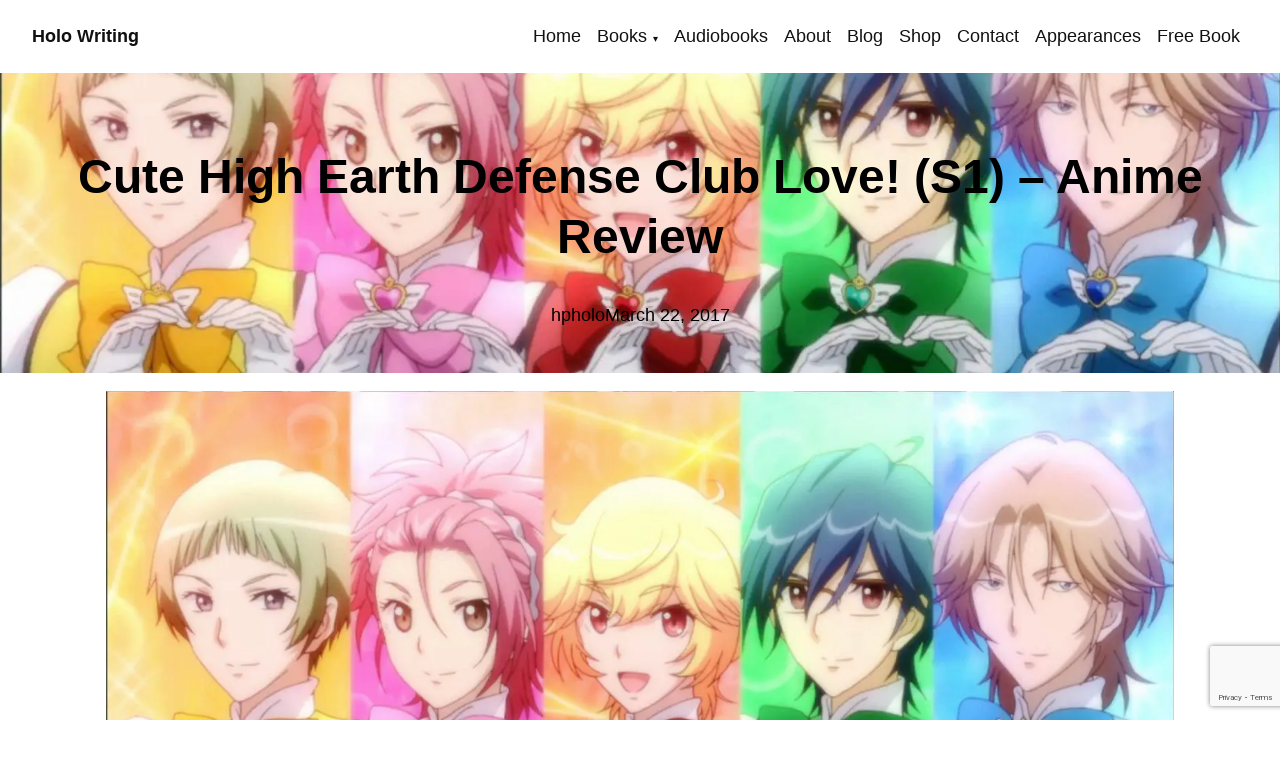

--- FILE ---
content_type: text/html; charset=UTF-8
request_url: https://holowriting.com/2017/03/22/cute-high-earth-defense-club-love-s1-anime-review/
body_size: 18510
content:
<!DOCTYPE html>
<html lang="en-US">
<head>
  <!-- wp:modfarm/site-background {"mode":"image","imageUrl":"https://example.com/path/bg.jpg","size":"cover","repeat":"no-repeat","attachment":"fixed"} /-->
  <meta charset="UTF-8">
  <meta name="viewport" content="width=device-width, initial-scale=1">
  <meta name='robots' content='noindex, follow' />
<link rel='dns-prefetch' href='//fonts.googleapis.com' />
<link href='//hb.wpmucdn.com' rel='preconnect' />
<link href='http://fonts.googleapis.com' rel='preconnect' />
<link href='//fonts.gstatic.com' crossorigin='' rel='preconnect' />
<link rel="alternate" type="application/rss+xml" title="Holo Writing &raquo; Cute High Earth Defense Club Love! (S1) &#8211; Anime Review Comments Feed" href="https://holowriting.com/2017/03/22/cute-high-earth-defense-club-love-s1-anime-review/feed/" />
<link rel="alternate" title="oEmbed (JSON)" type="application/json+oembed" href="https://holowriting.com/wp-json/oembed/1.0/embed?url=https%3A%2F%2Fholowriting.com%2F2017%2F03%2F22%2Fcute-high-earth-defense-club-love-s1-anime-review%2F" />
<link rel="alternate" title="oEmbed (XML)" type="text/xml+oembed" href="https://holowriting.com/wp-json/oembed/1.0/embed?url=https%3A%2F%2Fholowriting.com%2F2017%2F03%2F22%2Fcute-high-earth-defense-club-love-s1-anime-review%2F&#038;format=xml" />
<style id='wp-img-auto-sizes-contain-inline-css' type='text/css'>
img:is([sizes=auto i],[sizes^="auto," i]){contain-intrinsic-size:3000px 1500px}
/*# sourceURL=wp-img-auto-sizes-contain-inline-css */
</style>
<style id='wp-emoji-styles-inline-css' type='text/css'>

	img.wp-smiley, img.emoji {
		display: inline !important;
		border: none !important;
		box-shadow: none !important;
		height: 1em !important;
		width: 1em !important;
		margin: 0 0.07em !important;
		vertical-align: -0.1em !important;
		background: none !important;
		padding: 0 !important;
	}
/*# sourceURL=wp-emoji-styles-inline-css */
</style>
<style id='wp-block-library-inline-css' type='text/css'>
:root{--wp-block-synced-color:#7a00df;--wp-block-synced-color--rgb:122,0,223;--wp-bound-block-color:var(--wp-block-synced-color);--wp-editor-canvas-background:#ddd;--wp-admin-theme-color:#007cba;--wp-admin-theme-color--rgb:0,124,186;--wp-admin-theme-color-darker-10:#006ba1;--wp-admin-theme-color-darker-10--rgb:0,107,160.5;--wp-admin-theme-color-darker-20:#005a87;--wp-admin-theme-color-darker-20--rgb:0,90,135;--wp-admin-border-width-focus:2px}@media (min-resolution:192dpi){:root{--wp-admin-border-width-focus:1.5px}}.wp-element-button{cursor:pointer}:root .has-very-light-gray-background-color{background-color:#eee}:root .has-very-dark-gray-background-color{background-color:#313131}:root .has-very-light-gray-color{color:#eee}:root .has-very-dark-gray-color{color:#313131}:root .has-vivid-green-cyan-to-vivid-cyan-blue-gradient-background{background:linear-gradient(135deg,#00d084,#0693e3)}:root .has-purple-crush-gradient-background{background:linear-gradient(135deg,#34e2e4,#4721fb 50%,#ab1dfe)}:root .has-hazy-dawn-gradient-background{background:linear-gradient(135deg,#faaca8,#dad0ec)}:root .has-subdued-olive-gradient-background{background:linear-gradient(135deg,#fafae1,#67a671)}:root .has-atomic-cream-gradient-background{background:linear-gradient(135deg,#fdd79a,#004a59)}:root .has-nightshade-gradient-background{background:linear-gradient(135deg,#330968,#31cdcf)}:root .has-midnight-gradient-background{background:linear-gradient(135deg,#020381,#2874fc)}:root{--wp--preset--font-size--normal:16px;--wp--preset--font-size--huge:42px}.has-regular-font-size{font-size:1em}.has-larger-font-size{font-size:2.625em}.has-normal-font-size{font-size:var(--wp--preset--font-size--normal)}.has-huge-font-size{font-size:var(--wp--preset--font-size--huge)}.has-text-align-center{text-align:center}.has-text-align-left{text-align:left}.has-text-align-right{text-align:right}.has-fit-text{white-space:nowrap!important}#end-resizable-editor-section{display:none}.aligncenter{clear:both}.items-justified-left{justify-content:flex-start}.items-justified-center{justify-content:center}.items-justified-right{justify-content:flex-end}.items-justified-space-between{justify-content:space-between}.screen-reader-text{border:0;clip-path:inset(50%);height:1px;margin:-1px;overflow:hidden;padding:0;position:absolute;width:1px;word-wrap:normal!important}.screen-reader-text:focus{background-color:#ddd;clip-path:none;color:#444;display:block;font-size:1em;height:auto;left:5px;line-height:normal;padding:15px 23px 14px;text-decoration:none;top:5px;width:auto;z-index:100000}html :where(.has-border-color){border-style:solid}html :where([style*=border-top-color]){border-top-style:solid}html :where([style*=border-right-color]){border-right-style:solid}html :where([style*=border-bottom-color]){border-bottom-style:solid}html :where([style*=border-left-color]){border-left-style:solid}html :where([style*=border-width]){border-style:solid}html :where([style*=border-top-width]){border-top-style:solid}html :where([style*=border-right-width]){border-right-style:solid}html :where([style*=border-bottom-width]){border-bottom-style:solid}html :where([style*=border-left-width]){border-left-style:solid}html :where(img[class*=wp-image-]){height:auto;max-width:100%}:where(figure){margin:0 0 1em}html :where(.is-position-sticky){--wp-admin--admin-bar--position-offset:var(--wp-admin--admin-bar--height,0px)}@media screen and (max-width:600px){html :where(.is-position-sticky){--wp-admin--admin-bar--position-offset:0px}}
/* ModFarm Block Styles (Phase 1) */

/* Group backgrounds */
.wp-block-group.is-style-mf-primary {
  background-color: var(--mfs-primary);
}
.wp-block-group.is-style-mf-secondary {
  background-color: var(--mfs-secondary);
}

/* Buttons */
.wp-block-button.is-style-mf-button .wp-block-button__link {
  background-color: var(--mfs-button-bg);
  color: var(--mfs-button-fg);
  border: 1px solid var(--mfs-button-bg);
}

.wp-block-button.is-style-mf-ghost-button .wp-block-button__link {
  background-color: transparent;
  color: var(--mfs-button-bg);
  border: 1px solid var(--mfs-button-bg);
}
/* ==========================================================
   ModFarm Block Styles (Phase 1)
   Group: Primary / Secondary (background only)
   Button: Button / Ghost Button (from site button settings)
   ========================================================== */

/* Group backgrounds */
.wp-block-group.is-style-mf-primary {
  background-color: var(--mfs-primary);
}
.wp-block-group.is-style-mf-secondary {
  background-color: var(--mfs-secondary);
}

/* Buttons (core/button uses .wp-block-button__link) */
.wp-block-button.is-style-mf-button .wp-block-button__link {
  background-color: var(--mfs-button-bg);
  color: var(--mfs-button-fg);
  border: 1px solid var(--mfs-button-bg);
}

.wp-block-button.is-style-mf-ghost-button .wp-block-button__link {
  background-color: transparent;
  color: var(--mfs-button-bg);
  border: 1px solid var(--mfs-button-bg);
}
/* ==========================================================
   ModFarm Nav Tokens: header vs footer mapping
   ========================================================== */

/* Default (Header / general nav instance): bind to header tokens */
.mfs-nav{
  --mf-nav-bg: var(--mfs-nav-bg, transparent);
  --mf-nav-color: var(--mfs-nav-fg, #111);
  --mf-nav-hover-color: var(--mfs-nav-hover, currentColor);
  --submenu-bg: var(--mfs-sub-bg, #ffffff);
  --submenu-color: var(--mfs-sub-fg, #111111);
}

/* Footer instance: bind to footer tokens */
.mfs-nav.mfs-nav-footer{
  --mf-nav-bg: var(--mfs-footnav-bg, transparent);
  --mf-nav-color: var(--mfs-footnav-fg, #111);
  --mf-nav-hover-color: var(--mfs-footnav-hover, currentColor);
  --submenu-bg: var(--mfs-footsub-bg, #ffffff);
  --submenu-color: var(--mfs-footsub-fg, #111111);
}

/* Ensure hover uses the var name referenced by the block CSS */
.mfs-nav-menu li a:hover,
.mfs-nav-menu li a:focus,
.mfs-nav-menu li a:active{
  color: var(--mf-nav-hover-color);
}

/*# sourceURL=wp-block-library-inline-css */
</style><style id='wp-block-avatar-inline-css' type='text/css'>
.wp-block-avatar{line-height:0}.wp-block-avatar,.wp-block-avatar img{box-sizing:border-box}.wp-block-avatar.aligncenter{text-align:center}
/*# sourceURL=https://holowriting.com/wp-includes/blocks/avatar/style.min.css */
</style>
<style id='wp-block-button-inline-css' type='text/css'>
.wp-block-button__link{align-content:center;box-sizing:border-box;cursor:pointer;display:inline-block;height:100%;text-align:center;word-break:break-word}.wp-block-button__link.aligncenter{text-align:center}.wp-block-button__link.alignright{text-align:right}:where(.wp-block-button__link){border-radius:9999px;box-shadow:none;padding:calc(.667em + 2px) calc(1.333em + 2px);text-decoration:none}.wp-block-button[style*=text-decoration] .wp-block-button__link{text-decoration:inherit}.wp-block-buttons>.wp-block-button.has-custom-width{max-width:none}.wp-block-buttons>.wp-block-button.has-custom-width .wp-block-button__link{width:100%}.wp-block-buttons>.wp-block-button.has-custom-font-size .wp-block-button__link{font-size:inherit}.wp-block-buttons>.wp-block-button.wp-block-button__width-25{width:calc(25% - var(--wp--style--block-gap, .5em)*.75)}.wp-block-buttons>.wp-block-button.wp-block-button__width-50{width:calc(50% - var(--wp--style--block-gap, .5em)*.5)}.wp-block-buttons>.wp-block-button.wp-block-button__width-75{width:calc(75% - var(--wp--style--block-gap, .5em)*.25)}.wp-block-buttons>.wp-block-button.wp-block-button__width-100{flex-basis:100%;width:100%}.wp-block-buttons.is-vertical>.wp-block-button.wp-block-button__width-25{width:25%}.wp-block-buttons.is-vertical>.wp-block-button.wp-block-button__width-50{width:50%}.wp-block-buttons.is-vertical>.wp-block-button.wp-block-button__width-75{width:75%}.wp-block-button.is-style-squared,.wp-block-button__link.wp-block-button.is-style-squared{border-radius:0}.wp-block-button.no-border-radius,.wp-block-button__link.no-border-radius{border-radius:0!important}:root :where(.wp-block-button .wp-block-button__link.is-style-outline),:root :where(.wp-block-button.is-style-outline>.wp-block-button__link){border:2px solid;padding:.667em 1.333em}:root :where(.wp-block-button .wp-block-button__link.is-style-outline:not(.has-text-color)),:root :where(.wp-block-button.is-style-outline>.wp-block-button__link:not(.has-text-color)){color:currentColor}:root :where(.wp-block-button .wp-block-button__link.is-style-outline:not(.has-background)),:root :where(.wp-block-button.is-style-outline>.wp-block-button__link:not(.has-background)){background-color:initial;background-image:none}
/*# sourceURL=https://holowriting.com/wp-includes/blocks/button/style.min.css */
</style>
<style id='wp-block-comment-author-name-inline-css' type='text/css'>
.wp-block-comment-author-name{box-sizing:border-box}
/*# sourceURL=https://holowriting.com/wp-includes/blocks/comment-author-name/style.min.css */
</style>
<style id='wp-block-comment-content-inline-css' type='text/css'>
.comment-awaiting-moderation{display:block;font-size:.875em;line-height:1.5}.wp-block-comment-content{box-sizing:border-box}
/*# sourceURL=https://holowriting.com/wp-includes/blocks/comment-content/style.min.css */
</style>
<style id='wp-block-comment-date-inline-css' type='text/css'>
.wp-block-comment-date{box-sizing:border-box}
/*# sourceURL=https://holowriting.com/wp-includes/blocks/comment-date/style.min.css */
</style>
<style id='wp-block-comment-reply-link-inline-css' type='text/css'>
.wp-block-comment-reply-link{box-sizing:border-box}
/*# sourceURL=https://holowriting.com/wp-includes/blocks/comment-reply-link/style.min.css */
</style>
<style id='wp-block-comment-template-inline-css' type='text/css'>
.wp-block-comment-template{box-sizing:border-box;list-style:none;margin-bottom:0;max-width:100%;padding:0}.wp-block-comment-template li{clear:both}.wp-block-comment-template ol{list-style:none;margin-bottom:0;max-width:100%;padding-left:2rem}.wp-block-comment-template.alignleft{float:left}.wp-block-comment-template.aligncenter{margin-left:auto;margin-right:auto;width:fit-content}.wp-block-comment-template.alignright{float:right}
/*# sourceURL=https://holowriting.com/wp-includes/blocks/comment-template/style.min.css */
</style>
<style id='wp-block-comments-inline-css' type='text/css'>
.wp-block-post-comments{box-sizing:border-box}.wp-block-post-comments .alignleft{float:left}.wp-block-post-comments .alignright{float:right}.wp-block-post-comments .navigation:after{clear:both;content:"";display:table}.wp-block-post-comments .commentlist{clear:both;list-style:none;margin:0;padding:0}.wp-block-post-comments .commentlist .comment{min-height:2.25em;padding-left:3.25em}.wp-block-post-comments .commentlist .comment p{font-size:1em;line-height:1.8;margin:1em 0}.wp-block-post-comments .commentlist .children{list-style:none;margin:0;padding:0}.wp-block-post-comments .comment-author{line-height:1.5}.wp-block-post-comments .comment-author .avatar{border-radius:1.5em;display:block;float:left;height:2.5em;margin-right:.75em;margin-top:.5em;width:2.5em}.wp-block-post-comments .comment-author cite{font-style:normal}.wp-block-post-comments .comment-meta{font-size:.875em;line-height:1.5}.wp-block-post-comments .comment-meta b{font-weight:400}.wp-block-post-comments .comment-meta .comment-awaiting-moderation{display:block;margin-bottom:1em;margin-top:1em}.wp-block-post-comments .comment-body .commentmetadata{font-size:.875em}.wp-block-post-comments .comment-form-author label,.wp-block-post-comments .comment-form-comment label,.wp-block-post-comments .comment-form-email label,.wp-block-post-comments .comment-form-url label{display:block;margin-bottom:.25em}.wp-block-post-comments .comment-form input:not([type=submit]):not([type=checkbox]),.wp-block-post-comments .comment-form textarea{box-sizing:border-box;display:block;width:100%}.wp-block-post-comments .comment-form-cookies-consent{display:flex;gap:.25em}.wp-block-post-comments .comment-form-cookies-consent #wp-comment-cookies-consent{margin-top:.35em}.wp-block-post-comments .comment-reply-title{margin-bottom:0}.wp-block-post-comments .comment-reply-title :where(small){font-size:var(--wp--preset--font-size--medium,smaller);margin-left:.5em}.wp-block-post-comments .reply{font-size:.875em;margin-bottom:1.4em}.wp-block-post-comments input:not([type=submit]),.wp-block-post-comments textarea{border:1px solid #949494;font-family:inherit;font-size:1em}.wp-block-post-comments input:not([type=submit]):not([type=checkbox]),.wp-block-post-comments textarea{padding:calc(.667em + 2px)}:where(.wp-block-post-comments input[type=submit]){border:none}.wp-block-comments{box-sizing:border-box}
/*# sourceURL=https://holowriting.com/wp-includes/blocks/comments/style.min.css */
</style>
<link rel='stylesheet' id='wp-block-cover-css' href='https://holowriting.com/wp-includes/blocks/cover/style.min.css?ver=6.9' type='text/css' media='all' />
<style id='wp-block-post-author-name-inline-css' type='text/css'>
.wp-block-post-author-name{box-sizing:border-box}
/*# sourceURL=https://holowriting.com/wp-includes/blocks/post-author-name/style.min.css */
</style>
<style id='wp-block-post-comments-form-inline-css' type='text/css'>
:where(.wp-block-post-comments-form input:not([type=submit])),:where(.wp-block-post-comments-form textarea){border:1px solid #949494;font-family:inherit;font-size:1em}:where(.wp-block-post-comments-form input:where(:not([type=submit]):not([type=checkbox]))),:where(.wp-block-post-comments-form textarea){padding:calc(.667em + 2px)}.wp-block-post-comments-form{box-sizing:border-box}.wp-block-post-comments-form[style*=font-weight] :where(.comment-reply-title){font-weight:inherit}.wp-block-post-comments-form[style*=font-family] :where(.comment-reply-title){font-family:inherit}.wp-block-post-comments-form[class*=-font-size] :where(.comment-reply-title),.wp-block-post-comments-form[style*=font-size] :where(.comment-reply-title){font-size:inherit}.wp-block-post-comments-form[style*=line-height] :where(.comment-reply-title){line-height:inherit}.wp-block-post-comments-form[style*=font-style] :where(.comment-reply-title){font-style:inherit}.wp-block-post-comments-form[style*=letter-spacing] :where(.comment-reply-title){letter-spacing:inherit}.wp-block-post-comments-form :where(input[type=submit]){box-shadow:none;cursor:pointer;display:inline-block;overflow-wrap:break-word;text-align:center}.wp-block-post-comments-form .comment-form input:not([type=submit]):not([type=checkbox]):not([type=hidden]),.wp-block-post-comments-form .comment-form textarea{box-sizing:border-box;display:block;width:100%}.wp-block-post-comments-form .comment-form-author label,.wp-block-post-comments-form .comment-form-email label,.wp-block-post-comments-form .comment-form-url label{display:block;margin-bottom:.25em}.wp-block-post-comments-form .comment-form-cookies-consent{display:flex;gap:.25em}.wp-block-post-comments-form .comment-form-cookies-consent #wp-comment-cookies-consent{margin-top:.35em}.wp-block-post-comments-form .comment-reply-title{margin-bottom:0}.wp-block-post-comments-form .comment-reply-title :where(small){font-size:var(--wp--preset--font-size--medium,smaller);margin-left:.5em}
/*# sourceURL=https://holowriting.com/wp-includes/blocks/post-comments-form/style.min.css */
</style>
<style id='wp-block-buttons-inline-css' type='text/css'>
.wp-block-buttons{box-sizing:border-box}.wp-block-buttons.is-vertical{flex-direction:column}.wp-block-buttons.is-vertical>.wp-block-button:last-child{margin-bottom:0}.wp-block-buttons>.wp-block-button{display:inline-block;margin:0}.wp-block-buttons.is-content-justification-left{justify-content:flex-start}.wp-block-buttons.is-content-justification-left.is-vertical{align-items:flex-start}.wp-block-buttons.is-content-justification-center{justify-content:center}.wp-block-buttons.is-content-justification-center.is-vertical{align-items:center}.wp-block-buttons.is-content-justification-right{justify-content:flex-end}.wp-block-buttons.is-content-justification-right.is-vertical{align-items:flex-end}.wp-block-buttons.is-content-justification-space-between{justify-content:space-between}.wp-block-buttons.aligncenter{text-align:center}.wp-block-buttons:not(.is-content-justification-space-between,.is-content-justification-right,.is-content-justification-left,.is-content-justification-center) .wp-block-button.aligncenter{margin-left:auto;margin-right:auto;width:100%}.wp-block-buttons[style*=text-decoration] .wp-block-button,.wp-block-buttons[style*=text-decoration] .wp-block-button__link{text-decoration:inherit}.wp-block-buttons.has-custom-font-size .wp-block-button__link{font-size:inherit}.wp-block-buttons .wp-block-button__link{width:100%}.wp-block-button.aligncenter{text-align:center}
/*# sourceURL=https://holowriting.com/wp-includes/blocks/buttons/style.min.css */
</style>
<style id='wp-block-post-date-inline-css' type='text/css'>
.wp-block-post-date{box-sizing:border-box}
/*# sourceURL=https://holowriting.com/wp-includes/blocks/post-date/style.min.css */
</style>
<style id='wp-block-post-title-inline-css' type='text/css'>
.wp-block-post-title{box-sizing:border-box;word-break:break-word}.wp-block-post-title :where(a){display:inline-block;font-family:inherit;font-size:inherit;font-style:inherit;font-weight:inherit;letter-spacing:inherit;line-height:inherit;text-decoration:inherit}
/*# sourceURL=https://holowriting.com/wp-includes/blocks/post-title/style.min.css */
</style>
<style id='wp-block-site-title-inline-css' type='text/css'>
.wp-block-site-title{box-sizing:border-box}.wp-block-site-title :where(a){color:inherit;font-family:inherit;font-size:inherit;font-style:inherit;font-weight:inherit;letter-spacing:inherit;line-height:inherit;text-decoration:inherit}
/*# sourceURL=https://holowriting.com/wp-includes/blocks/site-title/style.min.css */
</style>
<style id='wp-block-columns-inline-css' type='text/css'>
.wp-block-columns{box-sizing:border-box;display:flex;flex-wrap:wrap!important}@media (min-width:782px){.wp-block-columns{flex-wrap:nowrap!important}}.wp-block-columns{align-items:normal!important}.wp-block-columns.are-vertically-aligned-top{align-items:flex-start}.wp-block-columns.are-vertically-aligned-center{align-items:center}.wp-block-columns.are-vertically-aligned-bottom{align-items:flex-end}@media (max-width:781px){.wp-block-columns:not(.is-not-stacked-on-mobile)>.wp-block-column{flex-basis:100%!important}}@media (min-width:782px){.wp-block-columns:not(.is-not-stacked-on-mobile)>.wp-block-column{flex-basis:0;flex-grow:1}.wp-block-columns:not(.is-not-stacked-on-mobile)>.wp-block-column[style*=flex-basis]{flex-grow:0}}.wp-block-columns.is-not-stacked-on-mobile{flex-wrap:nowrap!important}.wp-block-columns.is-not-stacked-on-mobile>.wp-block-column{flex-basis:0;flex-grow:1}.wp-block-columns.is-not-stacked-on-mobile>.wp-block-column[style*=flex-basis]{flex-grow:0}:where(.wp-block-columns){margin-bottom:1.75em}:where(.wp-block-columns.has-background){padding:1.25em 2.375em}.wp-block-column{flex-grow:1;min-width:0;overflow-wrap:break-word;word-break:break-word}.wp-block-column.is-vertically-aligned-top{align-self:flex-start}.wp-block-column.is-vertically-aligned-center{align-self:center}.wp-block-column.is-vertically-aligned-bottom{align-self:flex-end}.wp-block-column.is-vertically-aligned-stretch{align-self:stretch}.wp-block-column.is-vertically-aligned-bottom,.wp-block-column.is-vertically-aligned-center,.wp-block-column.is-vertically-aligned-top{width:100%}
/*# sourceURL=https://holowriting.com/wp-includes/blocks/columns/style.min.css */
</style>
<style id='wp-block-group-inline-css' type='text/css'>
.wp-block-group{box-sizing:border-box}:where(.wp-block-group.wp-block-group-is-layout-constrained){position:relative}
/*# sourceURL=https://holowriting.com/wp-includes/blocks/group/style.min.css */
</style>
<style id='wp-block-paragraph-inline-css' type='text/css'>
.is-small-text{font-size:.875em}.is-regular-text{font-size:1em}.is-large-text{font-size:2.25em}.is-larger-text{font-size:3em}.has-drop-cap:not(:focus):first-letter{float:left;font-size:8.4em;font-style:normal;font-weight:100;line-height:.68;margin:.05em .1em 0 0;text-transform:uppercase}body.rtl .has-drop-cap:not(:focus):first-letter{float:none;margin-left:.1em}p.has-drop-cap.has-background{overflow:hidden}:root :where(p.has-background){padding:1.25em 2.375em}:where(p.has-text-color:not(.has-link-color)) a{color:inherit}p.has-text-align-left[style*="writing-mode:vertical-lr"],p.has-text-align-right[style*="writing-mode:vertical-rl"]{rotate:180deg}
/*# sourceURL=https://holowriting.com/wp-includes/blocks/paragraph/style.min.css */
</style>
<style id='modfarm-theme-icon-style-inline-css' type='text/css'>
/* Front-end styles for Theme Icon */
.mf-theme-icon { display:inline-flex; line-height:0; }
.mf-theme-icon img { display:block; height:auto; }
.mf-theme-icon--square img   { border-radius: 0; }
.mf-theme-icon--rounded img  { border-radius: 12px; }
.mf-theme-icon--circle img   { border-radius: 9999px; }

/* Optional: hover affordance when linked */
.mf-theme-icon a { text-decoration: none; }
.mf-theme-icon a:focus-visible { outline: 2px solid #4d90fe; outline-offset: 2px; }


/* Alignment + layout */
.mf-theme-icon--block { display:flex; width:100%; }

/* Alignment only applies when in block mode */
.mf-theme-icon--block.mf-theme-icon--align-left   { justify-content: flex-start; }
.mf-theme-icon--block.mf-theme-icon--align-center { justify-content: center; }
.mf-theme-icon--block.mf-theme-icon--align-right  { justify-content: flex-end; }

.mf-theme-icon img { display:block; height:auto; }
.mf-theme-icon--square img   { border-radius: 0; }
.mf-theme-icon--rounded img  { border-radius: 12px; }
.mf-theme-icon--circle img   { border-radius: 9999px; }

.mf-theme-icon a { text-decoration: none; }
.mf-theme-icon a:focus-visible { outline: 2px solid #4d90fe; outline-offset: 2px; }
/*# sourceURL=https://holowriting.com/wp-content/themes/modfarm-theme/blocks/theme-icon/style.css */
</style>
<style id='modfarm-navigation-menu-style-inline-css' type='text/css'>
/* === ModFarm Navigation Styles (navigation-menu) === */

/* BAR */
.mfs-nav{
  display:flex;align-items:center;justify-content:space-between;flex-wrap:wrap;
  width:100%;margin-left:auto;margin-right:auto;padding:1.25rem 2rem;box-sizing:border-box;gap:1rem;
  background-color:var(--mf-nav-bg);color:var(--mf-nav-color);
  font-family:var(--mf-nav-font);font-size:var(--mf-nav-font-size);
}

/* Footer Variant */
.mfs-nav-footer{justify-content:center;padding:1rem 2rem;font-size:.9rem;}
.mfs-nav-footer .site-title,.mfs-nav-footer .wp-block-site-logo{display:none;}

.modfarm-header-flex-row{position:relative;}

/* LAYOUT: split */
.mfs-nav-split{
  display:flex;justify-content:space-between;align-items:center;flex-wrap:nowrap;width:100%;gap:1rem;
}
.mfs-nav-left,.mfs-nav-right{
  flex:1 1 0;max-width:45%;min-width:0;display:flex;flex-wrap:wrap;overflow:visible;
}
.mfs-nav-left{justify-content:flex-start;}
.mfs-nav-right{justify-content:flex-end;}
.mfs-nav-left .mfs-nav-menu,.mfs-nav-right .mfs-nav-menu{flex-wrap:wrap;justify-content:flex-start;}

/* LAYOUT: center slot (used by split center) */
.mfs-nav-center{
  flex:0 0 auto;min-width:0;width:max-content;margin:0 1rem;
  display:flex;align-items:center;justify-content:center;text-align:center;
  z-index:0;pointer-events:none !important;white-space:nowrap;
  position:absolute;left:50%;transform:translateX(-50%);flex-shrink:0;
}
/* brand inside center remains clickable */
.mfs-nav-center .mfs-brand,
.mfs-nav-center .mfs-brand__link,
.mfs-nav-center .mfs-brand *{ pointer-events:auto; }

/* MENUS */
.mfs-nav-menu{display:flex;flex-wrap:wrap;gap:.5rem;list-style:none;margin:0;padding:0;}
.mfs-nav-menu li{position:relative;overflow:visible;}
.mfs-nav-left .mfs-nav-menu > li > a,
.mfs-nav-right .mfs-nav-menu > li > a{ position:relative; z-index:2; } /* above center slot */
.mfs-nav-menu li a{
  color:inherit;text-decoration:none;font-weight:600;font:var(--mf-nav-font);font-size:var(--mf-nav-font-size);
  padding:.25rem .5rem;transition:color .2s ease;
}
.mfs-nav-menu li a:hover,
.mfs-nav-menu li a:focus,
.mfs-nav-menu li a:active{color:var(--mf-nav-hover-color);}

/* SUBMENUS (desktop/keyboard) */
.mfs-nav-menu li.menu-item-has-children > a::after{content:"▾";font-size:.6rem;margin-left:.4rem;}
.mfs-nav-menu li .sub-menu{
  display:none;position:absolute;top:100%;left:0;min-width:220px;background:var(--submenu-bg);color:var(--submenu-color);
  box-shadow:0 4px 10px rgba(0,0,0,.1);z-index:1001;padding:.5rem 0;
}
.mfs-nav-menu li:hover > .sub-menu,
.mfs-nav-menu li:focus-within > .sub-menu{ display:block; }
.mfs-nav-menu li.submenu-align-right > .sub-menu{left:auto;right:0;}
.mfs-nav-menu .sub-menu li{display:block;white-space:nowrap;}
.mfs-nav-menu .sub-menu a{
  display:block;padding:.5rem 1rem;background:var(--submenu-bg);color:var(--submenu-color);
  font:var(--mf-nav-font);font-size:var(--mf-nav-font-size);transition:background .3s ease,color .3s ease;
}
.mfs-nav-menu .sub-menu a:hover{color:var(--mf-nav-hover-color);}

/* TITLE (used when no brand media) */
.site-title{font-size:1.5rem;font-weight:bold;color:inherit;text-decoration:none;}
.mfs-nav-simple .site-title{margin-right:auto;}

/* SIMPLE layout: brand left, menu right with buffer */
.mfs-nav-simple .mfs-brand{margin-right:auto;}
.mfs-nav-simple .mfs-nav-menu{margin-left:1rem;}

/* ALIGNMENT helpers (simple layout) */
.mfs-nav-simple.align-left{justify-content:flex-start;}
.mfs-nav-simple.align-center{justify-content:center;}
.mfs-nav-simple.align-right{justify-content:flex-end;}

/* BRAND (logo/icon + optional title) */
.mfs-brand{
  display:inline-flex;align-items:center;gap:var(--mfs-brand-gap,8px);line-height:1;color:inherit;
}
.mfs-brand__link{
  display:inline-flex;align-items:center;text-decoration:none;color:inherit;
  gap:var(--mfs-brand-gap,8px);
}
.mfs-brand img,
.mfs-brand .custom-logo{
  display:block;height:auto!important;width:auto!important;
  max-width:var(--mfs-brand-maxw,none);max-height:var(--mfs-brand-maxh,none);
}
.mfs-brand__text{font-weight:700;font-size:18px;line-height:1.1;}

/* TOGGLE */
.mfs-nav-toggle{
  display:none;font-size:2rem;background:none;border:none;color:inherit;cursor:pointer;z-index:1001;position:relative;
}

/* OVERLAY (mobile) */
.mfs-nav-overlay{
  position:fixed;top:0;left:0;width:100%;height:100%;background:rgba(0,0,0,.95);color:#fff;
  display:none;flex-direction:column;align-items:center;justify-content:center;z-index:2000;padding:2rem;
  transition:all .3s ease;overflow-y:auto;-webkit-overflow-scrolling:touch;
}
.mfs-nav-overlay.active{display:flex;}

/* Kill desktop dropdown behavior inside overlay */
.mfs-nav-overlay .sub-menu{
  display:none;position:static!important;visibility:visible;opacity:1;transform:none;box-shadow:none;
  margin-top:.5rem;padding-left:1rem;border-left:2px solid rgba(255,255,255,.1);
}
.mfs-nav-overlay .mfs-nav-menu-vertical .sub-menu{display:none;flex-direction:column;}
.mfs-nav-overlay .mfs-nav-menu-vertical li > a{
  display:flex;align-items:center;justify-content:center;min-height:44px;line-height:1.2;color:inherit;
}
.mfs-nav-overlay .menu-item.open > .sub-menu{display:block;}
.mfs-nav-overlay .menu-item-has-children > a{position:relative;padding-right:2rem;}
.mfs-nav-overlay .menu-item-has-children > a::after{
  content:"▸"!important;position:relative;margin-left:.5rem;right:0;top:0;transform:none!important;
}
.mfs-nav-overlay .menu-item.open > a::after{content:"▾"!important;transform:none!important;}
.mfs-nav-close{
  position:absolute;top:1rem;right:1.5rem;font-size:2rem;background:none;border:none;color:#fff;cursor:pointer;
}

/* Overlay vertical stack */
.mfs-nav-menu-vertical{
  list-style:none;padding:0;margin:2rem 0;display:flex;flex-direction:column;gap:1.5rem;align-items:center;
}
.mfs-nav-menu-vertical li{width:100%;text-align:center;}
.mfs-nav-menu-vertical a{color:#fff;font-size:1.5rem;text-decoration:none;}
.mfs-nav-menu-vertical .sub-menu{
  display:none;flex-direction:column;padding-left:1rem;border-left:2px solid rgba(255,255,255,.1);margin-top:.5rem;
}
.mfs-nav-menu-vertical .menu-item.open > .sub-menu{display:flex;}
.mfs-nav-menu-vertical .menu-item-has-children > a::after{content:"▸";display:inline-block;margin-left:.5rem;transition:transform .3s;}
.mfs-nav-menu-vertical .menu-item.open > a::after{transform:rotate(90deg);}

/* Optional: slide animation for overlay submenus */
.mfs-nav-overlay .sub-menu{max-height:0;overflow:hidden;transition:max-height .3s ease,opacity .3s ease;opacity:0;}
.mfs-nav-overlay .menu-item.open > .sub-menu{max-height:500px;opacity:1;}

/* PADDING PRESETS */
.nav-padding-compact{padding:.5rem 1rem;}
.nav-padding-regular{padding:1.25rem 2rem;}
.nav-padding-spacious{padding:2rem 3rem;}

/* Transparent Variant */
.nav-transparent{background-color:transparent!important;border:none;}

/* Admin Bar Offset */
body.admin-bar .mfs-nav-close{top:calc(1rem + var(--wp-admin-bar-height,32px));}

/* DESKTOP & KEYBOARD OPEN */
.mfs-nav-menu li:hover > .sub-menu,
.mfs-nav-menu li:focus-within > .sub-menu{ display:block; z-index:1001; }

/* === No-collapse variant (stays expanded on mobile) === */
@media (max-width: 768px) {
  .mfs-nav--no-collapse {
    flex-direction: row;align-items: center;justify-content: space-between;
  }
  /* keep menus visible */
  .mfs-nav--no-collapse .mfs-nav-left,
  .mfs-nav--no-collapse .mfs-nav-right,
  .mfs-nav--no-collapse .mfs-nav-menu{
    display:flex !important;flex-wrap:wrap;
  }
  /* disable center fixed behavior */
  .mfs-nav--no-collapse .mfs-nav-center{
    position:static !important;transform:none !important;flex:0 0 auto;margin:0 1rem;text-align:center;
  }
  /* hide mobile UI */
  .mfs-nav--no-collapse .mfs-nav-toggle,
  .mfs-nav--no-collapse .mfs-nav-overlay{display:none !important;}
}

/* ===========================================
   No-collapse: preserve alignment on tablets,
   center on phones
   ------------------------------------------- */

/* Undo earlier generic centering in no-collapse */
@media (max-width: 1024px) {
  .mfs-nav--no-collapse.mfs-nav-simple { justify-content: unset !important; }
  .mfs-nav--no-collapse .mfs-nav-center { text-align: inherit !important; justify-content: inherit !important; }
}

/* TABLETS (601–1024px): honor simpleAlign exactly */
@media (min-width: 601px) and (max-width: 1024px) {
  .mfs-nav--no-collapse.mfs-nav-simple.align-left   { justify-content:flex-start !important; }
  .mfs-nav--no-collapse.mfs-nav-simple.align-center { justify-content:center !important; }
  .mfs-nav--no-collapse.mfs-nav-simple.align-right  { justify-content:flex-end !important; }

  .mfs-nav--no-collapse.mfs-nav-simple .mfs-nav-menu{
    justify-content:inherit !important;text-align:inherit !important;
  }

  /* Keep SPLIT intent */
  .mfs-nav--no-collapse.mfs-nav-split .mfs-nav-left  { justify-content:flex-start !important; }
  .mfs-nav--no-collapse.mfs-nav-split .mfs-nav-right { justify-content:flex-end !important; }
}

/* PHONES (<=600px): center only here */
@media (max-width: 600px) {
  .mfs-nav--no-collapse.mfs-nav-simple{ justify-content:center !important; }
  .mfs-nav--no-collapse.mfs-nav-simple .mfs-nav-menu,
  .mfs-nav--no-collapse.mfs-nav-simple .mfs-nav-center{
    justify-content:center !important;text-align:center !important;
  }
}

/* TOUCH / coarse pointers: use .open instead of :hover (JS toggles it) */
@media (hover: none), (pointer: coarse){
  .mfs-nav-menu li > .sub-menu{ display:none; }
  .mfs-nav-menu li.open > .sub-menu{ display:block; z-index:1001; }
  .mfs-nav-menu li.menu-item-has-children > a::after{ transition:transform .2s ease; }
  .mfs-nav-menu li.open > a::after{ transform:rotate(180deg); }
}

/* RESPONSIVE tweaks */
@media (min-width:769px) and (max-width:1200px){
  .mfs-nav-left .mfs-nav-menu li,
  .mfs-nav-right .mfs-nav-menu li{
    white-space:nowrap;overflow:hidden;text-overflow:ellipsis;max-width:100%;
  }
}

/* Default mobile collapse behavior (for collapsible instances) */
@media (max-width:768px){
  .mfs-nav{
    flex-direction:row;align-items:center;justify-content:space-between;padding:1rem;
    width:100vw;max-width:100vw;margin:0;box-sizing:border-box;background-color:var(--mf-nav-bg);color:var(--mf-nav-color);
  }
  .mfs-nav-toggle{display:block;order:2;margin-left:auto;font-size:1.5rem;background:none;border:none;color:inherit;cursor:pointer;z-index:1001;padding:.5rem 1rem;}
  .mfs-nav-footer .mfs-nav-toggle{order:3;margin-left:auto;margin-right:auto;}
  .mfs-nav-left,.mfs-nav-right,.mfs-nav-menu{display:none;}
  /* center area becomes the left-aligned brand on mobile */
  .mfs-nav-center{
    position:static;transform:none;flex:1;padding:0;text-align:left;justify-content:flex-start;align-items:center;margin-right:auto;
    width:auto;pointer-events:auto;
  }
}
/*# sourceURL=https://holowriting.com/wp-content/themes/modfarm-theme/blocks/navigation-menu/style.css */
</style>
<style id='global-styles-inline-css' type='text/css'>
:root{--wp--preset--aspect-ratio--square: 1;--wp--preset--aspect-ratio--4-3: 4/3;--wp--preset--aspect-ratio--3-4: 3/4;--wp--preset--aspect-ratio--3-2: 3/2;--wp--preset--aspect-ratio--2-3: 2/3;--wp--preset--aspect-ratio--16-9: 16/9;--wp--preset--aspect-ratio--9-16: 9/16;--wp--preset--color--black: #000000;--wp--preset--color--cyan-bluish-gray: #abb8c3;--wp--preset--color--white: #ffffff;--wp--preset--color--pale-pink: #f78da7;--wp--preset--color--vivid-red: #cf2e2e;--wp--preset--color--luminous-vivid-orange: #ff6900;--wp--preset--color--luminous-vivid-amber: #fcb900;--wp--preset--color--light-green-cyan: #7bdcb5;--wp--preset--color--vivid-green-cyan: #00d084;--wp--preset--color--pale-cyan-blue: #8ed1fc;--wp--preset--color--vivid-cyan-blue: #0693e3;--wp--preset--color--vivid-purple: #9b51e0;--wp--preset--color--base: ;--wp--preset--color--text: ;--wp--preset--color--accent: ;--wp--preset--color--highlight: ;--wp--preset--color--gray: #cdcdcd;--wp--preset--color--mf-button: ;--wp--preset--color--mf-button-text: ;--wp--preset--gradient--vivid-cyan-blue-to-vivid-purple: linear-gradient(135deg,rgb(6,147,227) 0%,rgb(155,81,224) 100%);--wp--preset--gradient--light-green-cyan-to-vivid-green-cyan: linear-gradient(135deg,rgb(122,220,180) 0%,rgb(0,208,130) 100%);--wp--preset--gradient--luminous-vivid-amber-to-luminous-vivid-orange: linear-gradient(135deg,rgb(252,185,0) 0%,rgb(255,105,0) 100%);--wp--preset--gradient--luminous-vivid-orange-to-vivid-red: linear-gradient(135deg,rgb(255,105,0) 0%,rgb(207,46,46) 100%);--wp--preset--gradient--very-light-gray-to-cyan-bluish-gray: linear-gradient(135deg,rgb(238,238,238) 0%,rgb(169,184,195) 100%);--wp--preset--gradient--cool-to-warm-spectrum: linear-gradient(135deg,rgb(74,234,220) 0%,rgb(151,120,209) 20%,rgb(207,42,186) 40%,rgb(238,44,130) 60%,rgb(251,105,98) 80%,rgb(254,248,76) 100%);--wp--preset--gradient--blush-light-purple: linear-gradient(135deg,rgb(255,206,236) 0%,rgb(152,150,240) 100%);--wp--preset--gradient--blush-bordeaux: linear-gradient(135deg,rgb(254,205,165) 0%,rgb(254,45,45) 50%,rgb(107,0,62) 100%);--wp--preset--gradient--luminous-dusk: linear-gradient(135deg,rgb(255,203,112) 0%,rgb(199,81,192) 50%,rgb(65,88,208) 100%);--wp--preset--gradient--pale-ocean: linear-gradient(135deg,rgb(255,245,203) 0%,rgb(182,227,212) 50%,rgb(51,167,181) 100%);--wp--preset--gradient--electric-grass: linear-gradient(135deg,rgb(202,248,128) 0%,rgb(113,206,126) 100%);--wp--preset--gradient--midnight: linear-gradient(135deg,rgb(2,3,129) 0%,rgb(40,116,252) 100%);--wp--preset--font-size--small: 14px;--wp--preset--font-size--medium: 18px;--wp--preset--font-size--large: 30px;--wp--preset--font-size--x-large: 42px;--wp--preset--font-size--xlarge: 48px;--wp--preset--font-family--inter: var(--mf-body-font, 'Inter', sans-serif);--wp--preset--font-family--merriweather: var(--mf-heading-font, 'Merriweather', serif);--wp--preset--spacing--20: 0.44rem;--wp--preset--spacing--30: 0.67rem;--wp--preset--spacing--40: 1rem;--wp--preset--spacing--50: 1.5rem;--wp--preset--spacing--60: 2.25rem;--wp--preset--spacing--70: 3.38rem;--wp--preset--spacing--80: 5.06rem;--wp--preset--shadow--natural: 6px 6px 9px rgba(0, 0, 0, 0.2);--wp--preset--shadow--deep: 12px 12px 50px rgba(0, 0, 0, 0.4);--wp--preset--shadow--sharp: 6px 6px 0px rgba(0, 0, 0, 0.2);--wp--preset--shadow--outlined: 6px 6px 0px -3px rgb(255, 255, 255), 6px 6px rgb(0, 0, 0);--wp--preset--shadow--crisp: 6px 6px 0px rgb(0, 0, 0);}:root { --wp--style--global--content-size: var(--mf-content-width, 1100px);--wp--style--global--wide-size: 1400px; }:where(body) { margin: 0; }.wp-site-blocks > .alignleft { float: left; margin-right: 2em; }.wp-site-blocks > .alignright { float: right; margin-left: 2em; }.wp-site-blocks > .aligncenter { justify-content: center; margin-left: auto; margin-right: auto; }:where(.wp-site-blocks) > * { margin-block-start: 24px; margin-block-end: 0; }:where(.wp-site-blocks) > :first-child { margin-block-start: 0; }:where(.wp-site-blocks) > :last-child { margin-block-end: 0; }:root { --wp--style--block-gap: 24px; }:root :where(.is-layout-flow) > :first-child{margin-block-start: 0;}:root :where(.is-layout-flow) > :last-child{margin-block-end: 0;}:root :where(.is-layout-flow) > *{margin-block-start: 24px;margin-block-end: 0;}:root :where(.is-layout-constrained) > :first-child{margin-block-start: 0;}:root :where(.is-layout-constrained) > :last-child{margin-block-end: 0;}:root :where(.is-layout-constrained) > *{margin-block-start: 24px;margin-block-end: 0;}:root :where(.is-layout-flex){gap: 24px;}:root :where(.is-layout-grid){gap: 24px;}.is-layout-flow > .alignleft{float: left;margin-inline-start: 0;margin-inline-end: 2em;}.is-layout-flow > .alignright{float: right;margin-inline-start: 2em;margin-inline-end: 0;}.is-layout-flow > .aligncenter{margin-left: auto !important;margin-right: auto !important;}.is-layout-constrained > .alignleft{float: left;margin-inline-start: 0;margin-inline-end: 2em;}.is-layout-constrained > .alignright{float: right;margin-inline-start: 2em;margin-inline-end: 0;}.is-layout-constrained > .aligncenter{margin-left: auto !important;margin-right: auto !important;}.is-layout-constrained > :where(:not(.alignleft):not(.alignright):not(.alignfull)){max-width: var(--wp--style--global--content-size);margin-left: auto !important;margin-right: auto !important;}.is-layout-constrained > .alignwide{max-width: var(--wp--style--global--wide-size);}body .is-layout-flex{display: flex;}.is-layout-flex{flex-wrap: wrap;align-items: center;}.is-layout-flex > :is(*, div){margin: 0;}body .is-layout-grid{display: grid;}.is-layout-grid > :is(*, div){margin: 0;}body{padding-top: 0px;padding-right: 0px;padding-bottom: 0px;padding-left: 0px;}a:where(:not(.wp-element-button)){text-decoration: underline;}:root :where(.wp-element-button, .wp-block-button__link){background-color: #32373c;border-width: 0;color: #fff;font-family: inherit;font-size: inherit;font-style: inherit;font-weight: inherit;letter-spacing: inherit;line-height: inherit;padding-top: calc(0.667em + 2px);padding-right: calc(1.333em + 2px);padding-bottom: calc(0.667em + 2px);padding-left: calc(1.333em + 2px);text-decoration: none;text-transform: inherit;}.has-black-color{color: var(--wp--preset--color--black) !important;}.has-cyan-bluish-gray-color{color: var(--wp--preset--color--cyan-bluish-gray) !important;}.has-white-color{color: var(--wp--preset--color--white) !important;}.has-pale-pink-color{color: var(--wp--preset--color--pale-pink) !important;}.has-vivid-red-color{color: var(--wp--preset--color--vivid-red) !important;}.has-luminous-vivid-orange-color{color: var(--wp--preset--color--luminous-vivid-orange) !important;}.has-luminous-vivid-amber-color{color: var(--wp--preset--color--luminous-vivid-amber) !important;}.has-light-green-cyan-color{color: var(--wp--preset--color--light-green-cyan) !important;}.has-vivid-green-cyan-color{color: var(--wp--preset--color--vivid-green-cyan) !important;}.has-pale-cyan-blue-color{color: var(--wp--preset--color--pale-cyan-blue) !important;}.has-vivid-cyan-blue-color{color: var(--wp--preset--color--vivid-cyan-blue) !important;}.has-vivid-purple-color{color: var(--wp--preset--color--vivid-purple) !important;}.has-base-color{color: var(--wp--preset--color--base) !important;}.has-text-color{color: var(--wp--preset--color--text) !important;}.has-accent-color{color: var(--wp--preset--color--accent) !important;}.has-highlight-color{color: var(--wp--preset--color--highlight) !important;}.has-gray-color{color: var(--wp--preset--color--gray) !important;}.has-mf-button-color{color: var(--wp--preset--color--mf-button) !important;}.has-mf-button-text-color{color: var(--wp--preset--color--mf-button-text) !important;}.has-black-background-color{background-color: var(--wp--preset--color--black) !important;}.has-cyan-bluish-gray-background-color{background-color: var(--wp--preset--color--cyan-bluish-gray) !important;}.has-white-background-color{background-color: var(--wp--preset--color--white) !important;}.has-pale-pink-background-color{background-color: var(--wp--preset--color--pale-pink) !important;}.has-vivid-red-background-color{background-color: var(--wp--preset--color--vivid-red) !important;}.has-luminous-vivid-orange-background-color{background-color: var(--wp--preset--color--luminous-vivid-orange) !important;}.has-luminous-vivid-amber-background-color{background-color: var(--wp--preset--color--luminous-vivid-amber) !important;}.has-light-green-cyan-background-color{background-color: var(--wp--preset--color--light-green-cyan) !important;}.has-vivid-green-cyan-background-color{background-color: var(--wp--preset--color--vivid-green-cyan) !important;}.has-pale-cyan-blue-background-color{background-color: var(--wp--preset--color--pale-cyan-blue) !important;}.has-vivid-cyan-blue-background-color{background-color: var(--wp--preset--color--vivid-cyan-blue) !important;}.has-vivid-purple-background-color{background-color: var(--wp--preset--color--vivid-purple) !important;}.has-base-background-color{background-color: var(--wp--preset--color--base) !important;}.has-text-background-color{background-color: var(--wp--preset--color--text) !important;}.has-accent-background-color{background-color: var(--wp--preset--color--accent) !important;}.has-highlight-background-color{background-color: var(--wp--preset--color--highlight) !important;}.has-gray-background-color{background-color: var(--wp--preset--color--gray) !important;}.has-mf-button-background-color{background-color: var(--wp--preset--color--mf-button) !important;}.has-mf-button-text-background-color{background-color: var(--wp--preset--color--mf-button-text) !important;}.has-black-border-color{border-color: var(--wp--preset--color--black) !important;}.has-cyan-bluish-gray-border-color{border-color: var(--wp--preset--color--cyan-bluish-gray) !important;}.has-white-border-color{border-color: var(--wp--preset--color--white) !important;}.has-pale-pink-border-color{border-color: var(--wp--preset--color--pale-pink) !important;}.has-vivid-red-border-color{border-color: var(--wp--preset--color--vivid-red) !important;}.has-luminous-vivid-orange-border-color{border-color: var(--wp--preset--color--luminous-vivid-orange) !important;}.has-luminous-vivid-amber-border-color{border-color: var(--wp--preset--color--luminous-vivid-amber) !important;}.has-light-green-cyan-border-color{border-color: var(--wp--preset--color--light-green-cyan) !important;}.has-vivid-green-cyan-border-color{border-color: var(--wp--preset--color--vivid-green-cyan) !important;}.has-pale-cyan-blue-border-color{border-color: var(--wp--preset--color--pale-cyan-blue) !important;}.has-vivid-cyan-blue-border-color{border-color: var(--wp--preset--color--vivid-cyan-blue) !important;}.has-vivid-purple-border-color{border-color: var(--wp--preset--color--vivid-purple) !important;}.has-base-border-color{border-color: var(--wp--preset--color--base) !important;}.has-text-border-color{border-color: var(--wp--preset--color--text) !important;}.has-accent-border-color{border-color: var(--wp--preset--color--accent) !important;}.has-highlight-border-color{border-color: var(--wp--preset--color--highlight) !important;}.has-gray-border-color{border-color: var(--wp--preset--color--gray) !important;}.has-mf-button-border-color{border-color: var(--wp--preset--color--mf-button) !important;}.has-mf-button-text-border-color{border-color: var(--wp--preset--color--mf-button-text) !important;}.has-vivid-cyan-blue-to-vivid-purple-gradient-background{background: var(--wp--preset--gradient--vivid-cyan-blue-to-vivid-purple) !important;}.has-light-green-cyan-to-vivid-green-cyan-gradient-background{background: var(--wp--preset--gradient--light-green-cyan-to-vivid-green-cyan) !important;}.has-luminous-vivid-amber-to-luminous-vivid-orange-gradient-background{background: var(--wp--preset--gradient--luminous-vivid-amber-to-luminous-vivid-orange) !important;}.has-luminous-vivid-orange-to-vivid-red-gradient-background{background: var(--wp--preset--gradient--luminous-vivid-orange-to-vivid-red) !important;}.has-very-light-gray-to-cyan-bluish-gray-gradient-background{background: var(--wp--preset--gradient--very-light-gray-to-cyan-bluish-gray) !important;}.has-cool-to-warm-spectrum-gradient-background{background: var(--wp--preset--gradient--cool-to-warm-spectrum) !important;}.has-blush-light-purple-gradient-background{background: var(--wp--preset--gradient--blush-light-purple) !important;}.has-blush-bordeaux-gradient-background{background: var(--wp--preset--gradient--blush-bordeaux) !important;}.has-luminous-dusk-gradient-background{background: var(--wp--preset--gradient--luminous-dusk) !important;}.has-pale-ocean-gradient-background{background: var(--wp--preset--gradient--pale-ocean) !important;}.has-electric-grass-gradient-background{background: var(--wp--preset--gradient--electric-grass) !important;}.has-midnight-gradient-background{background: var(--wp--preset--gradient--midnight) !important;}.has-small-font-size{font-size: var(--wp--preset--font-size--small) !important;}.has-medium-font-size{font-size: var(--wp--preset--font-size--medium) !important;}.has-large-font-size{font-size: var(--wp--preset--font-size--large) !important;}.has-x-large-font-size{font-size: var(--wp--preset--font-size--x-large) !important;}.has-xlarge-font-size{font-size: var(--wp--preset--font-size--xlarge) !important;}.has-inter-font-family{font-family: var(--wp--preset--font-family--inter) !important;}.has-merriweather-font-family{font-family: var(--wp--preset--font-family--merriweather) !important;}
/*# sourceURL=global-styles-inline-css */
</style>
<style id='core-block-supports-inline-css' type='text/css'>
.wp-container-core-group-is-layout-23441af8{flex-wrap:nowrap;justify-content:center;}.wp-container-core-columns-is-layout-28f84493{flex-wrap:nowrap;}.wp-container-core-group-is-layout-f36bc466 > :where(:not(.alignleft):not(.alignright):not(.alignfull)){max-width:900px;margin-left:auto !important;margin-right:auto !important;}.wp-container-core-group-is-layout-f36bc466 > .alignwide{max-width:900px;}.wp-container-core-group-is-layout-f36bc466 .alignfull{max-width:none;}
/*# sourceURL=core-block-supports-inline-css */
</style>

<link rel='stylesheet' id='modfarm-style-css' href='https://holowriting.com/wp-content/themes/modfarm-theme/style.css?ver=1.1.1' type='text/css' media='all' />
<link rel='stylesheet' id='modfarm-common-style-css' href='https://holowriting.com/wp-content/themes/modfarm-theme/assets/css/common.css?ver=1.0' type='text/css' media='all' />
<link rel='stylesheet' id='modfarm-footers-css' href='https://holowriting.com/wp-content/themes/modfarm-theme/assets/css/footers.css?ver=1.0' type='text/css' media='all' />
<link rel='stylesheet' id='modfarm-book-cards-css' href='https://holowriting.com/wp-content/themes/modfarm-theme/assets/css/book-cards.css?ver=1768358562' type='text/css' media='all' />
<link rel='stylesheet' id='modfarm-google-fonts-css' href='https://fonts.googleapis.com/css2?family=Roboto%2C%2Bsans-serif%26family%3DInter%2C%2Bsans-serif&#038;display=swap&#038;ver=6.9' type='text/css' media='all' />
<link rel='stylesheet' id='newsletter-css' href='https://holowriting.com/wp-content/plugins/newsletter/style.css?ver=9.1.1' type='text/css' media='all' />
<link rel="https://api.w.org/" href="https://holowriting.com/wp-json/" /><link rel="alternate" title="JSON" type="application/json" href="https://holowriting.com/wp-json/wp/v2/posts/4260" /><link rel="EditURI" type="application/rsd+xml" title="RSD" href="https://holowriting.com/xmlrpc.php?rsd" />
<link rel='shortlink' href='https://holowriting.com/?p=4260' />
<style>:root {--mf-nav-font: Inter, sans-serif;--submenu-bg: #ffffff;}</style><style>:root {--mf-primary: ;
--mf-header-text: ;
--mf-body-text: ;
--mf-link-color: ;
--mf-button-bg: ;
--mf-button-text: ;
--mf-background: ;
--mf-secondary: ;
--mf-heading-font: Inter, sans-serif;
--mf-body-font: Roboto, sans-serif;
--mf-content-width: 1100px;
--mf-nav-center-max-width: 250px;
}</style><!-- SEO meta tags powered by SmartCrawl https://wpmudev.com/project/smartcrawl-wordpress-seo/ -->
<meta name="description" content="One of my favorite emerging genres in anime is Cute Boys Doing Stupid Things, so you can imagine my delight when I came across this commercial: At this poin ..." />
<script type="application/ld+json">{"@context":"https:\/\/schema.org","@graph":[{"@type":"Organization","@id":"https:\/\/holowriting.com\/#schema-publishing-organization","url":"https:\/\/holowriting.com","name":"Holo Writing"},{"@type":"WebSite","@id":"https:\/\/holowriting.com\/#schema-website","url":"https:\/\/holowriting.com","name":"Holo Writing","encoding":"UTF-8","potentialAction":{"@type":"SearchAction","target":"https:\/\/holowriting.com\/search\/{search_term_string}\/","query-input":"required name=search_term_string"}},{"@type":"BreadcrumbList","@id":"https:\/\/holowriting.com\/2017\/03\/22\/cute-high-earth-defense-club-love-s1-anime-review?page&year=2017&monthnum=03&day=22&name=cute-high-earth-defense-club-love-s1-anime-review\/#breadcrumb","itemListElement":[{"@type":"ListItem","position":1,"name":"Home","item":"https:\/\/holowriting.com"},{"@type":"ListItem","position":2,"name":"Uncategorized","item":"https:\/\/holowriting.com\/category\/uncategorized\/"},{"@type":"ListItem","position":3,"name":"Cute High Earth Defense Club Love! (S1) &#8211; Anime Review"}]},{"@type":"Person","@id":"https:\/\/holowriting.com\/author\/hphololol\/#schema-author","name":"H.P. Holo","url":"https:\/\/holowriting.com\/author\/hphololol\/"},{"@type":"WebPage","@id":"https:\/\/holowriting.com\/2017\/03\/22\/cute-high-earth-defense-club-love-s1-anime-review\/#schema-webpage","isPartOf":{"@id":"https:\/\/holowriting.com\/#schema-website"},"publisher":{"@id":"https:\/\/holowriting.com\/#schema-publishing-organization"},"url":"https:\/\/holowriting.com\/2017\/03\/22\/cute-high-earth-defense-club-love-s1-anime-review\/"},{"@type":"Article","mainEntityOfPage":{"@id":"https:\/\/holowriting.com\/2017\/03\/22\/cute-high-earth-defense-club-love-s1-anime-review\/#schema-webpage"},"publisher":{"@id":"https:\/\/holowriting.com\/#schema-publishing-organization"},"dateModified":"2017-03-22T19:30:27","datePublished":"2017-03-22T19:30:27","headline":"Cute High Earth Defense Club Love! (S1) - Anime Review | Holo Writing","description":"One of my favorite emerging genres in anime is Cute Boys Doing Stupid Things, so you can imagine my delight when I came across this commercial: At this poin ...","name":"Cute High Earth Defense Club Love! (S1) &#8211; Anime Review","author":{"@id":"https:\/\/holowriting.com\/author\/hphololol\/#schema-author"},"image":{"@type":"ImageObject","@id":"https:\/\/holowriting.com\/2017\/03\/22\/cute-high-earth-defense-club-love-s1-anime-review\/#schema-article-image","url":"https:\/\/holowriting.com\/wp-content\/uploads\/sites\/21\/2017\/03\/cute-high-featured.jpg","height":1080,"width":1920},"thumbnailUrl":"https:\/\/holowriting.com\/wp-content\/uploads\/sites\/21\/2017\/03\/cute-high-featured.jpg"}]}</script>
<!-- /SEO -->
<style id='modfarm-navigation-tokens'>
:root{
  --mfs-sub-bg: #ffffff;
  --mfs-footnav-bg: transparent;
  --mfs-footsub-bg: #ffffff;
  --mfs-footsub-fg: #111111;
}
</style>
<style id='modfarm-book-card-design-tokens'>
:root{
  --mfb-btn-bg: #00aeef;
  --mfb-btn-fg: #ffffff;
  --mfb-btn-border: #00aeef;
  --mfb-sample-fg: #111111;
  --mfb-sample-border: #111111;
  --mfb-accent: #111111;
  --mfb-text: #111111;
  --mfb-border: #111111;
  --mfb-text-muted: #666666;
  --mfb-on-accent: #ffffff;
}
</style>
<style id='modfarm-book-page-button-design-tokens'>
:root{
  --mfb-bp-secondary-bg: transparent;
  --mfb-bp-btn-border-width: 1px;
  --mfb-bp-btn-radius: 0px;
}
</style>
		<style type="text/css" id="wp-custom-css">
			h1,h2,h3 {
	line-height: 1.25;
}

/* Center block images like the one in your example */
.entry-content .wp-block-image.aligncenter {
  display: block;
  margin-left: auto !important;
  margin-right: auto !important;
  float: none !important;
  text-align: center; /* fine to keep */
}

.entry-content .wp-block-image.aligncenter > img {
  display: block;
  margin-left: auto;
  margin-right: auto;
  float: none;
}
		</style>
		</head>
<body class="wp-singular post-template post-template-singular-hybrid post-template-singular-hybrid-php single single-post postid-4260 single-format-standard wp-embed-responsive wp-theme-modfarm-theme mfb-default-sample-pill mfb-default-effect-flat mfb-hide-title mfb-hide-series">
<div id="page" class="site"><main id="primary" class="site-main mf-hybrid-wrap" style="margin:0 auto;max-width:var(--mf-content-width,1200px);">
  
<div class="wp-block-group alignfull is-layout-constrained wp-block-group-is-layout-constrained"><div class="alignfull wp-block-modfarm-navigation-menu"><div class="mfs-nav nav-padding-regular mfs-nav-simple align-left" style=""><div class="mfs-brand" style="--mfs-brand-maxw:none;--mfs-brand-maxh:none;--mfs-brand-gap:8px;"><a class="mfs-brand__link" href="https://holowriting.com/" aria-label="Holo Writing"><span class="mfs-brand__text">Holo Writing</span></a></div><ul id="menu-primary-menu" class="mfs-nav-menu"><li id="menu-item-56" class="menu-item menu-item-type-post_type menu-item-object-page menu-item-home menu-item-56"><a href="https://holowriting.com/">Home</a></li>
<li id="menu-item-60" class="menu-item menu-item-type-post_type menu-item-object-page menu-item-has-children menu-item-60"><a href="https://holowriting.com/the-books/">Books</a>
<ul class="sub-menu">
	<li id="menu-item-168" class="menu-item menu-item-type-post_type menu-item-object-book menu-item-168"><a href="https://holowriting.com/books/catgirls-from-outer-space/">Catgirls from Outer Space</a></li>
	<li id="menu-item-167" class="menu-item menu-item-type-post_type menu-item-object-book menu-item-167"><a href="https://holowriting.com/books/the-dragons-of-jupiter/">The Dragons of Jupiter</a></li>
	<li id="menu-item-66" class="menu-item menu-item-type-taxonomy menu-item-object-book-series menu-item-66"><a href="https://holowriting.com/series/gordian-division/">Gordian Division</a></li>
	<li id="menu-item-162" class="menu-item menu-item-type-taxonomy menu-item-object-book-series menu-item-162"><a href="https://holowriting.com/series/monster-girl-tamer/">Monster Girl Tamer</a></li>
	<li id="menu-item-111" class="menu-item menu-item-type-taxonomy menu-item-object-book-series menu-item-111"><a href="https://holowriting.com/series/monster-punk-horizon/">Monster Punk Horizon</a></li>
	<li id="menu-item-110" class="menu-item menu-item-type-taxonomy menu-item-object-book-series menu-item-110"><a href="https://holowriting.com/series/seraphim-revival/">Seraphim Revival</a></li>
	<li id="menu-item-28255" class="menu-item menu-item-type-post_type menu-item-object-book menu-item-28255"><a href="https://holowriting.com/books/time-reavers/">Time Reavers</a></li>
	<li id="menu-item-28256" class="menu-item menu-item-type-post_type menu-item-object-book menu-item-28256"><a href="https://holowriting.com/books/the-wizards-way/">The Wizard&#8217;s Way</a></li>
	<li id="menu-item-28244" class="menu-item menu-item-type-taxonomy menu-item-object-book-tags menu-item-28244"><a href="https://holowriting.com/book-tags/anthology/">Anthologies</a></li>
</ul>
</li>
<li id="menu-item-57" class="menu-item menu-item-type-post_type menu-item-object-page menu-item-57"><a href="https://holowriting.com/audiobooks/">Audiobooks</a></li>
<li id="menu-item-59" class="menu-item menu-item-type-post_type menu-item-object-page menu-item-59"><a href="https://holowriting.com/about/">About</a></li>
<li id="menu-item-58" class="menu-item menu-item-type-post_type menu-item-object-page menu-item-58"><a href="https://holowriting.com/blog/">Blog</a></li>
<li id="menu-item-174" class="menu-item menu-item-type-custom menu-item-object-custom menu-item-174"><a href="https://store.holowriting.com/">Shop</a></li>
<li id="menu-item-61" class="menu-item menu-item-type-post_type menu-item-object-page menu-item-61"><a href="https://holowriting.com/contact/">Contact</a></li>
<li id="menu-item-62" class="menu-item menu-item-type-post_type menu-item-object-page menu-item-62"><a href="https://holowriting.com/appearances/">Appearances</a></li>
<li id="menu-item-63" class="menu-item menu-item-type-post_type menu-item-object-page menu-item-63"><a href="https://holowriting.com/newsletter/">Free Book</a></li>
</ul><button class="mfs-nav-toggle" aria-label="Toggle Menu">&#9776;</button><div class="mfs-nav-overlay"><button class="mfs-nav-close" aria-label="Close Menu">&times;</button><nav class="mfs-nav-overlay-menu"><ul id="menu-primary-menu-1" class="mfs-nav-menu-vertical"><li class="menu-item menu-item-type-post_type menu-item-object-page menu-item-home menu-item-56"><a href="https://holowriting.com/">Home</a></li>
<li class="menu-item menu-item-type-post_type menu-item-object-page menu-item-has-children menu-item-60"><a href="https://holowriting.com/the-books/">Books</a>
<ul class="sub-menu">
	<li class="menu-item menu-item-type-post_type menu-item-object-book menu-item-168"><a href="https://holowriting.com/books/catgirls-from-outer-space/">Catgirls from Outer Space</a></li>
	<li class="menu-item menu-item-type-post_type menu-item-object-book menu-item-167"><a href="https://holowriting.com/books/the-dragons-of-jupiter/">The Dragons of Jupiter</a></li>
	<li class="menu-item menu-item-type-taxonomy menu-item-object-book-series menu-item-66"><a href="https://holowriting.com/series/gordian-division/">Gordian Division</a></li>
	<li class="menu-item menu-item-type-taxonomy menu-item-object-book-series menu-item-162"><a href="https://holowriting.com/series/monster-girl-tamer/">Monster Girl Tamer</a></li>
	<li class="menu-item menu-item-type-taxonomy menu-item-object-book-series menu-item-111"><a href="https://holowriting.com/series/monster-punk-horizon/">Monster Punk Horizon</a></li>
	<li class="menu-item menu-item-type-taxonomy menu-item-object-book-series menu-item-110"><a href="https://holowriting.com/series/seraphim-revival/">Seraphim Revival</a></li>
	<li class="menu-item menu-item-type-post_type menu-item-object-book menu-item-28255"><a href="https://holowriting.com/books/time-reavers/">Time Reavers</a></li>
	<li class="menu-item menu-item-type-post_type menu-item-object-book menu-item-28256"><a href="https://holowriting.com/books/the-wizards-way/">The Wizard&#8217;s Way</a></li>
	<li class="menu-item menu-item-type-taxonomy menu-item-object-book-tags menu-item-28244"><a href="https://holowriting.com/book-tags/anthology/">Anthologies</a></li>
</ul>
</li>
<li class="menu-item menu-item-type-post_type menu-item-object-page menu-item-57"><a href="https://holowriting.com/audiobooks/">Audiobooks</a></li>
<li class="menu-item menu-item-type-post_type menu-item-object-page menu-item-59"><a href="https://holowriting.com/about/">About</a></li>
<li class="menu-item menu-item-type-post_type menu-item-object-page menu-item-58"><a href="https://holowriting.com/blog/">Blog</a></li>
<li class="menu-item menu-item-type-custom menu-item-object-custom menu-item-174"><a href="https://store.holowriting.com/">Shop</a></li>
<li class="menu-item menu-item-type-post_type menu-item-object-page menu-item-61"><a href="https://holowriting.com/contact/">Contact</a></li>
<li class="menu-item menu-item-type-post_type menu-item-object-page menu-item-62"><a href="https://holowriting.com/appearances/">Appearances</a></li>
<li class="menu-item menu-item-type-post_type menu-item-object-page menu-item-63"><a href="https://holowriting.com/newsletter/">Free Book</a></li>
</ul></nav></div></div></div>


<div class="wp-block-cover alignfull is-light" style="min-height:300px;aspect-ratio:unset;"><span aria-hidden="true" class="wp-block-cover__background has-black-background-color has-background-dim-30 has-background-dim"></span><img width="1920" height="1080" src="https://holowriting.com/wp-content/uploads/sites/21/2017/03/cute-high-featured.jpg" class="wp-block-cover__image-background wp-post-image" alt="" data-object-fit="cover" data-object-position="51% 47%" style="object-position:51% 47%;" decoding="async" fetchpriority="high" srcset="https://holowriting.com/wp-content/uploads/sites/21/2017/03/cute-high-featured.jpg 1920w, https://holowriting.com/wp-content/uploads/sites/21/2017/03/cute-high-featured-300x169.jpg 300w, https://holowriting.com/wp-content/uploads/sites/21/2017/03/cute-high-featured-1024x576.jpg 1024w, https://holowriting.com/wp-content/uploads/sites/21/2017/03/cute-high-featured-768x432.jpg 768w, https://holowriting.com/wp-content/uploads/sites/21/2017/03/cute-high-featured-1536x864.jpg 1536w" sizes="(max-width: 1920px) 100vw, 1920px" /><div class="wp-block-cover__inner-container is-layout-flow wp-block-cover-is-layout-flow"><h1 class="has-text-align-center whiteheader wp-block-post-title has-xlarge-font-size">Cute High Earth Defense Club Love! (S1) &#8211; Anime Review</h1>


<div class="wp-block-group is-content-justification-center is-nowrap is-layout-flex wp-container-core-group-is-layout-23441af8 wp-block-group-is-layout-flex"><div class="wp-block-post-author-name">hpholo</div>

<div class="wp-block-post-date"><time datetime="2017-03-22T19:30:27+00:00">March 22, 2017</time></div></div>
</div></div>
</div>
      <article id="post-4260" class="mf-hybrid-article post-4260 post type-post status-publish format-standard has-post-thumbnail hentry category-uncategorized">
        <div class="entry-content">
          <p><img decoding="async" class="alignnone size-full wp-image-4273" src="https://holowriting.wpcomstaging.com/wp-content/uploads/2017/03/cute-high-featured.jpg" alt="Cute High FEATURED" width="1920" height="1080" srcset="https://holowriting.com/wp-content/uploads/sites/21/2017/03/cute-high-featured.jpg 1920w, https://holowriting.com/wp-content/uploads/sites/21/2017/03/cute-high-featured-300x169.jpg 300w, https://holowriting.com/wp-content/uploads/sites/21/2017/03/cute-high-featured-1024x576.jpg 1024w, https://holowriting.com/wp-content/uploads/sites/21/2017/03/cute-high-featured-768x432.jpg 768w, https://holowriting.com/wp-content/uploads/sites/21/2017/03/cute-high-featured-1536x864.jpg 1536w" sizes="(max-width: 1920px) 100vw, 1920px" />One of my favorite emerging genres in anime is Cute Boys Doing Stupid Things, so you can imagine my delight when I came across this commercial:<br />
[youtube https://www.youtube.com/watch?v=GPPAyNY0DeA&amp;w=560&amp;h=315]<br />
At this point, despite an uncharacteristically serious ending, <strong><em><a href="https://www.funimation.com/shows/ouran-high-school-host-club/">Ouran High School Host Club</a></em></strong> is my gold standard for this genre, as it was not only entertaining but a truly intelligent play on the conventions of the genre (that is, an unexpectedly adroit combination of smart and ridiculous).<br />
<strong><em><a href="http://www.crunchyroll.com/cute-high-earth-defense-club-love">Cute High Earth Defense Club Love!</a></em></strong> is no <strong><em>Ouran</em></strong>, but it is a short, sweet confection that has the added appeal of being a glorious, glittery train wreck.<br />
<img decoding="async" class="alignnone size-full wp-image-4275" src="https://holowriting.wpcomstaging.com/wp-content/uploads/2017/03/cute-high_full.jpg" alt="Cute High_full" width="640" height="360" /><br />
The show’s setup is a strange combination of ideas we’ve already seen and weird twists on those ideas. First, it fills all the bishounen slots – Yumoto Hakone is the cute little one with a big brother, Ryuu Zaou is the ladies’ man, En Yufuin is the handsome slacker, Io Naruko is rich and financially-obsessed, and I’m not sure what slot Atsushi Kinugawa is meant to fill except maybe the average guy with glasses.<br />
The show’s &#8220;cute mascot&#8221; is actually an absurd pink alien wombat with a heart-shaped cutie mark who blends in by posing as the pet of the reanimated corpse of a teacher he accidentally killed. Also he has come to earth to protect it and fill it with love. Since the boys are already members of the “Earth Defense Club (lol)”—a.k.a. their BSed name for a BSed school club—he figures they fit the bill. And so, color-coded magical boys happen, complete with the best transformation sequence ever (or worst, depending upon how much pandering you can take).<br />
[youtube https://www.youtube.com/watch?v=a2sk-XfiyOc&amp;w=560&amp;h=315]<br />
Also Yumoto’s family owns a bathhouse, so literally every episode is a hot springs episode.<br />
By this point, you already know if you’re part of the audience for this show.<br />
As pure ridiculous fun, <strong><em>Cute High</em></strong> succeeds, primarily when it makes fun of itself. Episode 1 of the show clearly establishes that most of the group is <em>not into this magical boy thing AT ALL</em>, least of all because they transform into froofy costumes, shout “Love Making!” before each transformation, and as a group are known as the Battle Lovers. Yumoto becomes the leader by default since he’s the only one remotely excited about the power, and the others go along with him against the episode’s monster not out of a sense of love and duty, but because they literally just want to get it over with and get out of costume.<br />
Each episode’s monster is amusing, too, if not very complex. Each is a student with some  negative trait amplified by the series’ antagonists, the all-powerful student council (a.k.a. Earth Conquest Club), led by Lord Zundar, a green alien hedgehog from Planet Evil who seeks to conquer earth. Often the traits translate in ridiculous ways—a shut-in turns into a giant kotatsu, a rejected ballerino turns into a giant swan with the ability to shoot love feathers, etc.<br />
Underneath the flashy absurdities, though, the series is a little lackluster. Each episode is basically a Monster of the Week story and the climaxes generally follow the exact same formula—The whole group transforms to fight; only Yumoto actually does anything; the monster is hit with a Love Attack and Love Shower and all is solved without any real meaning at all. The characters also have only one defining trait each, and though they play off of each other well, this only works for one particular character, whose personality is literally a joke making fun of one-dimensional characters. Unfortunately, in a show full of one-dimensional characters, the joke doesn’t play as well as it could, and though some do gain some complexity later on, it’s not even enough to round them up to two complete dimensions.<br />
It’s good that this show was only twelve episodes long because I didn’t think it could have sustained anything longer. (Yet somehow it got <a href="http://www.crunchyroll.com/cute-high-earth-defense-club-love">a second season</a>, so maybe I missed something?)<br />
Really, the only thing this show does better than <strong><em>Ouran</em></strong> is its ending, which is much more tonally appropriate. Its twist—yes, there’s a twist—comes totally out of left field, but really this whole show comes out of left field, so that’s not out of place. And while I wouldn’t call it a completely satisfactory ending, it definitely takes the series to new heights. The last three episodes are easily the most fun in the series, though ultimately I can’t think of an episode I <em>didn’t</em> like.<br />
All this said, if you enjoy colorful, flamboyant, absolutely absurd anime, <strong><em>Cute High Earth Defense Club Love!</em></strong> is a fun watch. It’s nothing more than that, but really, it isn’t meant to be.</p>
        </div>
      </article>
    
<div class="wp-block-group alignfull has-modfarm-footer-text-color has-modfarm-footer-bg-background-color has-text-color has-background is-layout-constrained wp-block-group-is-layout-constrained" style="padding-top:2rem;padding-bottom:2rem">
<div class="wp-block-group is-layout-constrained wp-container-core-group-is-layout-f36bc466 wp-block-group-is-layout-constrained">
<div class="wp-block-comments">

<ol class="wp-block-comment-template"><li id="comment-786" class="comment even thread-even depth-1">

<div class="wp-block-columns is-layout-flex wp-container-core-columns-is-layout-28f84493 wp-block-columns-is-layout-flex">
<div class="wp-block-column is-layout-flow wp-block-column-is-layout-flow" style="flex-basis:40px"><div class="wp-block-avatar"><img alt='Karandi Avatar' src='https://holowriting.com/wp-content/wphb-cache/gravatar/e22/e22d9236fc344d251c5d1c928318d347x40.jpg' srcset='https://holowriting.com/wp-content/wphb-cache/gravatar/e22/e22d9236fc344d251c5d1c928318d347x80.jpg 2x' class='avatar avatar-40 photo wp-block-avatar__image' height='40' width='40'  style="border-radius:20px;" loading='lazy' decoding='async'/></div></div>



<div class="wp-block-column is-layout-flow wp-block-column-is-layout-flow"><div class="wp-block-comment-author-name has-small-font-size"><a rel="external nofollow ugc" href="http://100wordanime.wordpress.com" target="_self" >Karandi</a></div>


<div class="wp-block-group is-layout-flex wp-block-group-is-layout-flex" style="margin-top:0px;margin-bottom:0px"><div class="wp-block-comment-date has-small-font-size"><time datetime="2017-03-23T03:16:25+00:00"><a href="https://holowriting.com/2017/03/22/cute-high-earth-defense-club-love-s1-anime-review/#comment-786">March 23, 2017</a></time></div>

</div>


<div class="wp-block-comment-content"><p>I really enjoyed the first season of this. It was just the right level of absurd and I really enjoyed the parody of magical girls. But, the second season was kind of too much. The joke had really worn thin by then and I just couldn&#8217;t get into it.<br />
Thanks for sharing.</p>
</div>

<div class="wp-block-comment-reply-link has-small-font-size"><a rel="nofollow" class="comment-reply-link" href="https://holowriting.com/2017/03/22/cute-high-earth-defense-club-love-s1-anime-review/?replytocom=786#respond" data-commentid="786" data-postid="4260" data-belowelement="comment-786" data-respondelement="respond" data-replyto="Reply to Karandi" aria-label="Reply to Karandi">Reply</a></div></div>
</div>

<ol><li id="comment-787" class="comment odd alt depth-2">

<div class="wp-block-columns is-layout-flex wp-container-core-columns-is-layout-28f84493 wp-block-columns-is-layout-flex">
<div class="wp-block-column is-layout-flow wp-block-column-is-layout-flow" style="flex-basis:40px"><div class="wp-block-avatar"><img alt='hpholo Avatar' src='https://holowriting.com/wp-content/wphb-cache/gravatar/7b7/7b7e7bbaf47a8372e8eab6d9cf2cd485x40.jpg' srcset='https://holowriting.com/wp-content/wphb-cache/gravatar/7b7/7b7e7bbaf47a8372e8eab6d9cf2cd485x80.jpg 2x' class='avatar avatar-40 photo wp-block-avatar__image' height='40' width='40'  style="border-radius:20px;" loading='lazy' decoding='async'/></div></div>



<div class="wp-block-column is-layout-flow wp-block-column-is-layout-flow"><div class="wp-block-comment-author-name has-small-font-size"><a rel="external nofollow ugc" href="http://hphololol.wordpress.com" target="_self" >hpholo</a></div>


<div class="wp-block-group is-layout-flex wp-block-group-is-layout-flex" style="margin-top:0px;margin-bottom:0px"><div class="wp-block-comment-date has-small-font-size"><time datetime="2017-03-27T18:17:13+00:00"><a href="https://holowriting.com/2017/03/22/cute-high-earth-defense-club-love-s1-anime-review/#comment-787">March 27, 2017</a></time></div>

</div>


<div class="wp-block-comment-content"><p>I haven&#8217;t watched it yet, but I kind of anticipated that happening, especially since the joke was already pretty thin by the end of the first season. I&#8217;ll still watch it, though. 😀</p>
</div>

<div class="wp-block-comment-reply-link has-small-font-size"><a rel="nofollow" class="comment-reply-link" href="https://holowriting.com/2017/03/22/cute-high-earth-defense-club-love-s1-anime-review/?replytocom=787#respond" data-commentid="787" data-postid="4260" data-belowelement="comment-787" data-respondelement="respond" data-replyto="Reply to hpholo" aria-label="Reply to hpholo">Reply</a></div></div>
</div>

</li></ol></li></ol>



	<div id="respond" class="comment-respond wp-block-post-comments-form">
		<h3 id="reply-title" class="comment-reply-title">Leave a Reply <small><a rel="nofollow" id="cancel-comment-reply-link" href="/2017/03/22/cute-high-earth-defense-club-love-s1-anime-review/#respond" style="display:none;">Cancel reply</a></small></h3><form action="https://holowriting.com/wp-comments-post.php" method="post" id="commentform" class="comment-form"><p class="comment-notes"><span id="email-notes">Your email address will not be published.</span> <span class="required-field-message">Required fields are marked <span class="required">*</span></span></p><p class="comment-form-comment"><label for="comment">Comment <span class="required">*</span></label> <textarea id="comment" name="comment" cols="45" rows="8" maxlength="65525" required="required"></textarea></p><p><div class="captcha_wrap wpdef_captcha_v3_recaptcha"><input type="hidden" class="g-recaptcha-response" name="g-recaptcha-response" /></div></p><p class="comment-form-author"><label for="author">Name <span class="required">*</span></label> <input id="author" name="author" type="text" value="" size="30" maxlength="245" autocomplete="name" required="required" /></p>
<p class="comment-form-email"><label for="email">Email <span class="required">*</span></label> <input id="email" name="email" type="text" value="" size="30" maxlength="100" aria-describedby="email-notes" autocomplete="email" required="required" /></p>
<p class="comment-form-url"><label for="url">Website</label> <input id="url" name="url" type="text" value="" size="30" maxlength="200" autocomplete="url" /></p>
<p class="comment-form-cookies-consent"><input id="wp-comment-cookies-consent" name="wp-comment-cookies-consent" type="checkbox" value="yes" /> <label for="wp-comment-cookies-consent">Save my name, email, and website in this browser for the next time I comment.</label></p>
<p class="form-submit"><input name="submit" type="submit" id="submit" class="submit" value="Post Comment" /> <input type='hidden' name='comment_post_ID' value='4260' id='comment_post_ID' />
<input type='hidden' name='comment_parent' id='comment_parent' value='0' />
</p></form>	</div><!-- #respond -->
	</div>
</div>


    <div class="mf-theme-icon mf-theme-icon--circle mf-theme-icon--block mf-theme-icon--align-center">
        <a href="https://holowriting.com/" aria-label="Holo Writing home"><svg xmlns="http://www.w3.org/2000/svg" width="48" height="48" viewBox="0 0 48 48" role="img" aria-label="Holo Writing icon"><rect width="100%" height="100%" rx="24" ry="24" fill="#222"/><text x="50%" y="54%" text-anchor="middle" font-family="system-ui,-apple-system,Segoe UI,Roboto" font-size="28" fill="#fff">H</text></svg></a>    </div>
    

<p style="font-size:1.25rem;" class="has-text-align-center wp-block-site-title"><a href="https://holowriting.com" target="_self" rel="home">Holo Writing</a></p>

<div class="wp-block-modfarm-navigation-menu"><div class="mfs-nav nav-padding-regular mfs-nav-simple mfs-nav-footer align-left" style=""><ul id="menu-footer-menu" class="mfs-nav-menu"><li id="menu-item-178" class="menu-item menu-item-type-post_type menu-item-object-page menu-item-178"><a href="https://holowriting.com/the-books/">Books</a></li>
<li id="menu-item-176" class="menu-item menu-item-type-post_type menu-item-object-page menu-item-176"><a href="https://holowriting.com/appearances/">Appearances</a></li>
<li id="menu-item-177" class="menu-item menu-item-type-post_type menu-item-object-page menu-item-177"><a href="https://holowriting.com/about/">About</a></li>
<li id="menu-item-179" class="menu-item menu-item-type-post_type menu-item-object-page menu-item-179"><a href="https://holowriting.com/newsletter/">Free Book</a></li>
</ul><button class="mfs-nav-toggle" aria-label="Toggle Menu">&#9776;</button><div class="mfs-nav-overlay"><button class="mfs-nav-close" aria-label="Close Menu">&times;</button><nav class="mfs-nav-overlay-menu"><ul id="menu-footer-menu-1" class="mfs-nav-menu-vertical"><li class="menu-item menu-item-type-post_type menu-item-object-page menu-item-178"><a href="https://holowriting.com/the-books/">Books</a></li>
<li class="menu-item menu-item-type-post_type menu-item-object-page menu-item-176"><a href="https://holowriting.com/appearances/">Appearances</a></li>
<li class="menu-item menu-item-type-post_type menu-item-object-page menu-item-177"><a href="https://holowriting.com/about/">About</a></li>
<li class="menu-item menu-item-type-post_type menu-item-object-page menu-item-179"><a href="https://holowriting.com/newsletter/">Free Book</a></li>
</ul></nav></div></div></div>


<p class="has-text-align-center has-small-font-size" style="margin-top:1rem">
        [modfarm_footer_login]
    </p>
</div>
</main>
<?php// footer.php
?>
</div> <!-- end #page -->
<script type="speculationrules">
{"prefetch":[{"source":"document","where":{"and":[{"href_matches":"/*"},{"not":{"href_matches":["/wp-*.php","/wp-admin/*","/wp-content/uploads/sites/21/*","/wp-content/*","/wp-content/plugins/*","/wp-content/themes/modfarm-theme/*","/*\\?(.+)"]}},{"not":{"selector_matches":"a[rel~=\"nofollow\"]"}},{"not":{"selector_matches":".no-prefetch, .no-prefetch a"}}]},"eagerness":"conservative"}]}
</script>

			<script type="text/javascript">
				var _paq = _paq || [];
				_paq.push(["setDocumentTitle", "21/" + document.title]);
	_paq.push(["setCookieDomain", "*.modfarm.net"]);
	_paq.push(["setDomains", "*.modfarm.net"]);
	_paq.push(['setCustomDimension', 1, '{"ID":9,"name":"hpholo","avatar":"7b7e7bbaf47a8372e8eab6d9cf2cd485"}']);
				_paq.push(['trackPageView']);
								(function () {
					var u = "https://analytics3.wpmudev.com/";
					_paq.push(['setTrackerUrl', u + 'track/']);
					_paq.push(['setSiteId', '26780']);
					var d   = document, g = d.createElement('script'), s = d.getElementsByTagName('script')[0];
					g.type  = 'text/javascript';
					g.async = true;
					g.defer = true;
					g.src   = 'https://analytics.wpmucdn.com/matomo.js';
					s.parentNode.insertBefore(g, s);
				})();
			</script>
			<script type="text/javascript" id="smush-detector-js-extra">
/* <![CDATA[ */
var smush_detector = {"ajax_url":"https://holowriting.com/wp-admin/admin-ajax.php","nonce":"debbdae406","is_mobile":"","data_store":{"type":"post-meta","data":{"post_id":4260}},"previous_data_version":"1","previous_data_hash":"0c264ea29cb7d40642c581ed31f0f32c"};
//# sourceURL=smush-detector-js-extra
/* ]]> */
</script>
<script type="text/javascript" src="https://holowriting.com/wp-content/plugins/wp-smush-pro/app/assets/js/smush-detector.min.js?ver=3.23.1" id="smush-detector-js"></script>
<script type="text/javascript" src="https://holowriting.com/wp-content/themes/modfarm-theme/assets/js/analytics-book-cards.js?ver=1760879442" id="modfarm-book-analytics-js"></script>
<script type="text/javascript" src="https://holowriting.com/wp-content/themes/modfarm-theme/assets/js/navigation-toggle.js" id="modfarm-navigation-toggle-js"></script>
<script type="text/javascript" id="wphb-lazy-load-js-extra">
/* <![CDATA[ */
var wphbGlobal = {"ajaxurl":"https://holowriting.com/wp-admin/admin-ajax.php","commentForm":"","preloadComment":"1"};
//# sourceURL=wphb-lazy-load-js-extra
/* ]]> */
</script>
<script type="text/javascript" src="https://holowriting.com/wp-content/plugins/wp-hummingbird/admin/assets/js/wphb-lazy-load.min.js?ver=3.18.1" id="wphb-lazy-load-js"></script>
<script type="text/javascript" id="newsletter-js-extra">
/* <![CDATA[ */
var newsletter_data = {"action_url":"https://holowriting.com/wp-admin/admin-ajax.php"};
//# sourceURL=newsletter-js-extra
/* ]]> */
</script>
<script type="text/javascript" src="https://holowriting.com/wp-content/plugins/newsletter/main.js?ver=9.1.1" id="newsletter-js"></script>
<script type="text/javascript" src="https://holowriting.com/wp-includes/js/comment-reply.min.js?ver=6.9" id="comment-reply-js" async="async" data-wp-strategy="async" fetchpriority="low"></script>
<script type="text/javascript" src="https://holowriting.com/wp-includes/js/jquery/jquery.min.js?ver=3.7.1" id="jquery-core-js"></script>
<script type="text/javascript" src="https://holowriting.com/wp-includes/js/jquery/jquery-migrate.min.js?ver=3.4.1" id="jquery-migrate-js"></script>
<script type="text/javascript" data-cfasync="false" async="async" defer="defer" src="https://www.google.com/recaptcha/api.js?hl=en_US&amp;render=6LfFgQksAAAAAGmDNsiLU0LM2Q2dfeJSNHBn_Kki&amp;ver=5.8.0" id="wpdef_captcha_api-js"></script>
<script type="text/javascript" id="wpdef_recaptcha_script-js-extra">
/* <![CDATA[ */
var WPDEF = {"options":{"size":"invisible","sitekey":"6LfFgQksAAAAAGmDNsiLU0LM2Q2dfeJSNHBn_Kki","error":"\u003Cstrong\u003EWarning\u003C/strong\u003E:&nbsp;More than one reCAPTCHA has been found in the current form. Please remove all unnecessary reCAPTCHA fields to make it work properly.","disable":"","version":"v3_recaptcha","hl":"en_US"},"vars":{"visibility":false}};
//# sourceURL=wpdef_recaptcha_script-js-extra
/* ]]> */
</script>
<script type="text/javascript" src="https://holowriting.com/wp-content/plugins/wp-defender/assets/js/recaptcha_frontend.js?ver=5.8.0" id="wpdef_recaptcha_script-js"></script>
<script id="wp-emoji-settings" type="application/json">
{"baseUrl":"https://s.w.org/images/core/emoji/17.0.2/72x72/","ext":".png","svgUrl":"https://s.w.org/images/core/emoji/17.0.2/svg/","svgExt":".svg","source":{"concatemoji":"https://holowriting.com/wp-includes/js/wp-emoji-release.min.js?ver=6.9"}}
</script>
<script type="module">
/* <![CDATA[ */
/*! This file is auto-generated */
const a=JSON.parse(document.getElementById("wp-emoji-settings").textContent),o=(window._wpemojiSettings=a,"wpEmojiSettingsSupports"),s=["flag","emoji"];function i(e){try{var t={supportTests:e,timestamp:(new Date).valueOf()};sessionStorage.setItem(o,JSON.stringify(t))}catch(e){}}function c(e,t,n){e.clearRect(0,0,e.canvas.width,e.canvas.height),e.fillText(t,0,0);t=new Uint32Array(e.getImageData(0,0,e.canvas.width,e.canvas.height).data);e.clearRect(0,0,e.canvas.width,e.canvas.height),e.fillText(n,0,0);const a=new Uint32Array(e.getImageData(0,0,e.canvas.width,e.canvas.height).data);return t.every((e,t)=>e===a[t])}function p(e,t){e.clearRect(0,0,e.canvas.width,e.canvas.height),e.fillText(t,0,0);var n=e.getImageData(16,16,1,1);for(let e=0;e<n.data.length;e++)if(0!==n.data[e])return!1;return!0}function u(e,t,n,a){switch(t){case"flag":return n(e,"\ud83c\udff3\ufe0f\u200d\u26a7\ufe0f","\ud83c\udff3\ufe0f\u200b\u26a7\ufe0f")?!1:!n(e,"\ud83c\udde8\ud83c\uddf6","\ud83c\udde8\u200b\ud83c\uddf6")&&!n(e,"\ud83c\udff4\udb40\udc67\udb40\udc62\udb40\udc65\udb40\udc6e\udb40\udc67\udb40\udc7f","\ud83c\udff4\u200b\udb40\udc67\u200b\udb40\udc62\u200b\udb40\udc65\u200b\udb40\udc6e\u200b\udb40\udc67\u200b\udb40\udc7f");case"emoji":return!a(e,"\ud83e\u1fac8")}return!1}function f(e,t,n,a){let r;const o=(r="undefined"!=typeof WorkerGlobalScope&&self instanceof WorkerGlobalScope?new OffscreenCanvas(300,150):document.createElement("canvas")).getContext("2d",{willReadFrequently:!0}),s=(o.textBaseline="top",o.font="600 32px Arial",{});return e.forEach(e=>{s[e]=t(o,e,n,a)}),s}function r(e){var t=document.createElement("script");t.src=e,t.defer=!0,document.head.appendChild(t)}a.supports={everything:!0,everythingExceptFlag:!0},new Promise(t=>{let n=function(){try{var e=JSON.parse(sessionStorage.getItem(o));if("object"==typeof e&&"number"==typeof e.timestamp&&(new Date).valueOf()<e.timestamp+604800&&"object"==typeof e.supportTests)return e.supportTests}catch(e){}return null}();if(!n){if("undefined"!=typeof Worker&&"undefined"!=typeof OffscreenCanvas&&"undefined"!=typeof URL&&URL.createObjectURL&&"undefined"!=typeof Blob)try{var e="postMessage("+f.toString()+"("+[JSON.stringify(s),u.toString(),c.toString(),p.toString()].join(",")+"));",a=new Blob([e],{type:"text/javascript"});const r=new Worker(URL.createObjectURL(a),{name:"wpTestEmojiSupports"});return void(r.onmessage=e=>{i(n=e.data),r.terminate(),t(n)})}catch(e){}i(n=f(s,u,c,p))}t(n)}).then(e=>{for(const n in e)a.supports[n]=e[n],a.supports.everything=a.supports.everything&&a.supports[n],"flag"!==n&&(a.supports.everythingExceptFlag=a.supports.everythingExceptFlag&&a.supports[n]);var t;a.supports.everythingExceptFlag=a.supports.everythingExceptFlag&&!a.supports.flag,a.supports.everything||((t=a.source||{}).concatemoji?r(t.concatemoji):t.wpemoji&&t.twemoji&&(r(t.twemoji),r(t.wpemoji)))});
//# sourceURL=https://holowriting.com/wp-includes/js/wp-emoji-loader.min.js
/* ]]> */
</script>
</body>
</html>

--- FILE ---
content_type: text/html; charset=utf-8
request_url: https://www.google.com/recaptcha/api2/anchor?ar=1&k=6LfFgQksAAAAAGmDNsiLU0LM2Q2dfeJSNHBn_Kki&co=aHR0cHM6Ly9ob2xvd3JpdGluZy5jb206NDQz&hl=en&v=N67nZn4AqZkNcbeMu4prBgzg&size=invisible&anchor-ms=20000&execute-ms=30000&cb=5zggfnt5gwp7
body_size: 48651
content:
<!DOCTYPE HTML><html dir="ltr" lang="en"><head><meta http-equiv="Content-Type" content="text/html; charset=UTF-8">
<meta http-equiv="X-UA-Compatible" content="IE=edge">
<title>reCAPTCHA</title>
<style type="text/css">
/* cyrillic-ext */
@font-face {
  font-family: 'Roboto';
  font-style: normal;
  font-weight: 400;
  font-stretch: 100%;
  src: url(//fonts.gstatic.com/s/roboto/v48/KFO7CnqEu92Fr1ME7kSn66aGLdTylUAMa3GUBHMdazTgWw.woff2) format('woff2');
  unicode-range: U+0460-052F, U+1C80-1C8A, U+20B4, U+2DE0-2DFF, U+A640-A69F, U+FE2E-FE2F;
}
/* cyrillic */
@font-face {
  font-family: 'Roboto';
  font-style: normal;
  font-weight: 400;
  font-stretch: 100%;
  src: url(//fonts.gstatic.com/s/roboto/v48/KFO7CnqEu92Fr1ME7kSn66aGLdTylUAMa3iUBHMdazTgWw.woff2) format('woff2');
  unicode-range: U+0301, U+0400-045F, U+0490-0491, U+04B0-04B1, U+2116;
}
/* greek-ext */
@font-face {
  font-family: 'Roboto';
  font-style: normal;
  font-weight: 400;
  font-stretch: 100%;
  src: url(//fonts.gstatic.com/s/roboto/v48/KFO7CnqEu92Fr1ME7kSn66aGLdTylUAMa3CUBHMdazTgWw.woff2) format('woff2');
  unicode-range: U+1F00-1FFF;
}
/* greek */
@font-face {
  font-family: 'Roboto';
  font-style: normal;
  font-weight: 400;
  font-stretch: 100%;
  src: url(//fonts.gstatic.com/s/roboto/v48/KFO7CnqEu92Fr1ME7kSn66aGLdTylUAMa3-UBHMdazTgWw.woff2) format('woff2');
  unicode-range: U+0370-0377, U+037A-037F, U+0384-038A, U+038C, U+038E-03A1, U+03A3-03FF;
}
/* math */
@font-face {
  font-family: 'Roboto';
  font-style: normal;
  font-weight: 400;
  font-stretch: 100%;
  src: url(//fonts.gstatic.com/s/roboto/v48/KFO7CnqEu92Fr1ME7kSn66aGLdTylUAMawCUBHMdazTgWw.woff2) format('woff2');
  unicode-range: U+0302-0303, U+0305, U+0307-0308, U+0310, U+0312, U+0315, U+031A, U+0326-0327, U+032C, U+032F-0330, U+0332-0333, U+0338, U+033A, U+0346, U+034D, U+0391-03A1, U+03A3-03A9, U+03B1-03C9, U+03D1, U+03D5-03D6, U+03F0-03F1, U+03F4-03F5, U+2016-2017, U+2034-2038, U+203C, U+2040, U+2043, U+2047, U+2050, U+2057, U+205F, U+2070-2071, U+2074-208E, U+2090-209C, U+20D0-20DC, U+20E1, U+20E5-20EF, U+2100-2112, U+2114-2115, U+2117-2121, U+2123-214F, U+2190, U+2192, U+2194-21AE, U+21B0-21E5, U+21F1-21F2, U+21F4-2211, U+2213-2214, U+2216-22FF, U+2308-230B, U+2310, U+2319, U+231C-2321, U+2336-237A, U+237C, U+2395, U+239B-23B7, U+23D0, U+23DC-23E1, U+2474-2475, U+25AF, U+25B3, U+25B7, U+25BD, U+25C1, U+25CA, U+25CC, U+25FB, U+266D-266F, U+27C0-27FF, U+2900-2AFF, U+2B0E-2B11, U+2B30-2B4C, U+2BFE, U+3030, U+FF5B, U+FF5D, U+1D400-1D7FF, U+1EE00-1EEFF;
}
/* symbols */
@font-face {
  font-family: 'Roboto';
  font-style: normal;
  font-weight: 400;
  font-stretch: 100%;
  src: url(//fonts.gstatic.com/s/roboto/v48/KFO7CnqEu92Fr1ME7kSn66aGLdTylUAMaxKUBHMdazTgWw.woff2) format('woff2');
  unicode-range: U+0001-000C, U+000E-001F, U+007F-009F, U+20DD-20E0, U+20E2-20E4, U+2150-218F, U+2190, U+2192, U+2194-2199, U+21AF, U+21E6-21F0, U+21F3, U+2218-2219, U+2299, U+22C4-22C6, U+2300-243F, U+2440-244A, U+2460-24FF, U+25A0-27BF, U+2800-28FF, U+2921-2922, U+2981, U+29BF, U+29EB, U+2B00-2BFF, U+4DC0-4DFF, U+FFF9-FFFB, U+10140-1018E, U+10190-1019C, U+101A0, U+101D0-101FD, U+102E0-102FB, U+10E60-10E7E, U+1D2C0-1D2D3, U+1D2E0-1D37F, U+1F000-1F0FF, U+1F100-1F1AD, U+1F1E6-1F1FF, U+1F30D-1F30F, U+1F315, U+1F31C, U+1F31E, U+1F320-1F32C, U+1F336, U+1F378, U+1F37D, U+1F382, U+1F393-1F39F, U+1F3A7-1F3A8, U+1F3AC-1F3AF, U+1F3C2, U+1F3C4-1F3C6, U+1F3CA-1F3CE, U+1F3D4-1F3E0, U+1F3ED, U+1F3F1-1F3F3, U+1F3F5-1F3F7, U+1F408, U+1F415, U+1F41F, U+1F426, U+1F43F, U+1F441-1F442, U+1F444, U+1F446-1F449, U+1F44C-1F44E, U+1F453, U+1F46A, U+1F47D, U+1F4A3, U+1F4B0, U+1F4B3, U+1F4B9, U+1F4BB, U+1F4BF, U+1F4C8-1F4CB, U+1F4D6, U+1F4DA, U+1F4DF, U+1F4E3-1F4E6, U+1F4EA-1F4ED, U+1F4F7, U+1F4F9-1F4FB, U+1F4FD-1F4FE, U+1F503, U+1F507-1F50B, U+1F50D, U+1F512-1F513, U+1F53E-1F54A, U+1F54F-1F5FA, U+1F610, U+1F650-1F67F, U+1F687, U+1F68D, U+1F691, U+1F694, U+1F698, U+1F6AD, U+1F6B2, U+1F6B9-1F6BA, U+1F6BC, U+1F6C6-1F6CF, U+1F6D3-1F6D7, U+1F6E0-1F6EA, U+1F6F0-1F6F3, U+1F6F7-1F6FC, U+1F700-1F7FF, U+1F800-1F80B, U+1F810-1F847, U+1F850-1F859, U+1F860-1F887, U+1F890-1F8AD, U+1F8B0-1F8BB, U+1F8C0-1F8C1, U+1F900-1F90B, U+1F93B, U+1F946, U+1F984, U+1F996, U+1F9E9, U+1FA00-1FA6F, U+1FA70-1FA7C, U+1FA80-1FA89, U+1FA8F-1FAC6, U+1FACE-1FADC, U+1FADF-1FAE9, U+1FAF0-1FAF8, U+1FB00-1FBFF;
}
/* vietnamese */
@font-face {
  font-family: 'Roboto';
  font-style: normal;
  font-weight: 400;
  font-stretch: 100%;
  src: url(//fonts.gstatic.com/s/roboto/v48/KFO7CnqEu92Fr1ME7kSn66aGLdTylUAMa3OUBHMdazTgWw.woff2) format('woff2');
  unicode-range: U+0102-0103, U+0110-0111, U+0128-0129, U+0168-0169, U+01A0-01A1, U+01AF-01B0, U+0300-0301, U+0303-0304, U+0308-0309, U+0323, U+0329, U+1EA0-1EF9, U+20AB;
}
/* latin-ext */
@font-face {
  font-family: 'Roboto';
  font-style: normal;
  font-weight: 400;
  font-stretch: 100%;
  src: url(//fonts.gstatic.com/s/roboto/v48/KFO7CnqEu92Fr1ME7kSn66aGLdTylUAMa3KUBHMdazTgWw.woff2) format('woff2');
  unicode-range: U+0100-02BA, U+02BD-02C5, U+02C7-02CC, U+02CE-02D7, U+02DD-02FF, U+0304, U+0308, U+0329, U+1D00-1DBF, U+1E00-1E9F, U+1EF2-1EFF, U+2020, U+20A0-20AB, U+20AD-20C0, U+2113, U+2C60-2C7F, U+A720-A7FF;
}
/* latin */
@font-face {
  font-family: 'Roboto';
  font-style: normal;
  font-weight: 400;
  font-stretch: 100%;
  src: url(//fonts.gstatic.com/s/roboto/v48/KFO7CnqEu92Fr1ME7kSn66aGLdTylUAMa3yUBHMdazQ.woff2) format('woff2');
  unicode-range: U+0000-00FF, U+0131, U+0152-0153, U+02BB-02BC, U+02C6, U+02DA, U+02DC, U+0304, U+0308, U+0329, U+2000-206F, U+20AC, U+2122, U+2191, U+2193, U+2212, U+2215, U+FEFF, U+FFFD;
}
/* cyrillic-ext */
@font-face {
  font-family: 'Roboto';
  font-style: normal;
  font-weight: 500;
  font-stretch: 100%;
  src: url(//fonts.gstatic.com/s/roboto/v48/KFO7CnqEu92Fr1ME7kSn66aGLdTylUAMa3GUBHMdazTgWw.woff2) format('woff2');
  unicode-range: U+0460-052F, U+1C80-1C8A, U+20B4, U+2DE0-2DFF, U+A640-A69F, U+FE2E-FE2F;
}
/* cyrillic */
@font-face {
  font-family: 'Roboto';
  font-style: normal;
  font-weight: 500;
  font-stretch: 100%;
  src: url(//fonts.gstatic.com/s/roboto/v48/KFO7CnqEu92Fr1ME7kSn66aGLdTylUAMa3iUBHMdazTgWw.woff2) format('woff2');
  unicode-range: U+0301, U+0400-045F, U+0490-0491, U+04B0-04B1, U+2116;
}
/* greek-ext */
@font-face {
  font-family: 'Roboto';
  font-style: normal;
  font-weight: 500;
  font-stretch: 100%;
  src: url(//fonts.gstatic.com/s/roboto/v48/KFO7CnqEu92Fr1ME7kSn66aGLdTylUAMa3CUBHMdazTgWw.woff2) format('woff2');
  unicode-range: U+1F00-1FFF;
}
/* greek */
@font-face {
  font-family: 'Roboto';
  font-style: normal;
  font-weight: 500;
  font-stretch: 100%;
  src: url(//fonts.gstatic.com/s/roboto/v48/KFO7CnqEu92Fr1ME7kSn66aGLdTylUAMa3-UBHMdazTgWw.woff2) format('woff2');
  unicode-range: U+0370-0377, U+037A-037F, U+0384-038A, U+038C, U+038E-03A1, U+03A3-03FF;
}
/* math */
@font-face {
  font-family: 'Roboto';
  font-style: normal;
  font-weight: 500;
  font-stretch: 100%;
  src: url(//fonts.gstatic.com/s/roboto/v48/KFO7CnqEu92Fr1ME7kSn66aGLdTylUAMawCUBHMdazTgWw.woff2) format('woff2');
  unicode-range: U+0302-0303, U+0305, U+0307-0308, U+0310, U+0312, U+0315, U+031A, U+0326-0327, U+032C, U+032F-0330, U+0332-0333, U+0338, U+033A, U+0346, U+034D, U+0391-03A1, U+03A3-03A9, U+03B1-03C9, U+03D1, U+03D5-03D6, U+03F0-03F1, U+03F4-03F5, U+2016-2017, U+2034-2038, U+203C, U+2040, U+2043, U+2047, U+2050, U+2057, U+205F, U+2070-2071, U+2074-208E, U+2090-209C, U+20D0-20DC, U+20E1, U+20E5-20EF, U+2100-2112, U+2114-2115, U+2117-2121, U+2123-214F, U+2190, U+2192, U+2194-21AE, U+21B0-21E5, U+21F1-21F2, U+21F4-2211, U+2213-2214, U+2216-22FF, U+2308-230B, U+2310, U+2319, U+231C-2321, U+2336-237A, U+237C, U+2395, U+239B-23B7, U+23D0, U+23DC-23E1, U+2474-2475, U+25AF, U+25B3, U+25B7, U+25BD, U+25C1, U+25CA, U+25CC, U+25FB, U+266D-266F, U+27C0-27FF, U+2900-2AFF, U+2B0E-2B11, U+2B30-2B4C, U+2BFE, U+3030, U+FF5B, U+FF5D, U+1D400-1D7FF, U+1EE00-1EEFF;
}
/* symbols */
@font-face {
  font-family: 'Roboto';
  font-style: normal;
  font-weight: 500;
  font-stretch: 100%;
  src: url(//fonts.gstatic.com/s/roboto/v48/KFO7CnqEu92Fr1ME7kSn66aGLdTylUAMaxKUBHMdazTgWw.woff2) format('woff2');
  unicode-range: U+0001-000C, U+000E-001F, U+007F-009F, U+20DD-20E0, U+20E2-20E4, U+2150-218F, U+2190, U+2192, U+2194-2199, U+21AF, U+21E6-21F0, U+21F3, U+2218-2219, U+2299, U+22C4-22C6, U+2300-243F, U+2440-244A, U+2460-24FF, U+25A0-27BF, U+2800-28FF, U+2921-2922, U+2981, U+29BF, U+29EB, U+2B00-2BFF, U+4DC0-4DFF, U+FFF9-FFFB, U+10140-1018E, U+10190-1019C, U+101A0, U+101D0-101FD, U+102E0-102FB, U+10E60-10E7E, U+1D2C0-1D2D3, U+1D2E0-1D37F, U+1F000-1F0FF, U+1F100-1F1AD, U+1F1E6-1F1FF, U+1F30D-1F30F, U+1F315, U+1F31C, U+1F31E, U+1F320-1F32C, U+1F336, U+1F378, U+1F37D, U+1F382, U+1F393-1F39F, U+1F3A7-1F3A8, U+1F3AC-1F3AF, U+1F3C2, U+1F3C4-1F3C6, U+1F3CA-1F3CE, U+1F3D4-1F3E0, U+1F3ED, U+1F3F1-1F3F3, U+1F3F5-1F3F7, U+1F408, U+1F415, U+1F41F, U+1F426, U+1F43F, U+1F441-1F442, U+1F444, U+1F446-1F449, U+1F44C-1F44E, U+1F453, U+1F46A, U+1F47D, U+1F4A3, U+1F4B0, U+1F4B3, U+1F4B9, U+1F4BB, U+1F4BF, U+1F4C8-1F4CB, U+1F4D6, U+1F4DA, U+1F4DF, U+1F4E3-1F4E6, U+1F4EA-1F4ED, U+1F4F7, U+1F4F9-1F4FB, U+1F4FD-1F4FE, U+1F503, U+1F507-1F50B, U+1F50D, U+1F512-1F513, U+1F53E-1F54A, U+1F54F-1F5FA, U+1F610, U+1F650-1F67F, U+1F687, U+1F68D, U+1F691, U+1F694, U+1F698, U+1F6AD, U+1F6B2, U+1F6B9-1F6BA, U+1F6BC, U+1F6C6-1F6CF, U+1F6D3-1F6D7, U+1F6E0-1F6EA, U+1F6F0-1F6F3, U+1F6F7-1F6FC, U+1F700-1F7FF, U+1F800-1F80B, U+1F810-1F847, U+1F850-1F859, U+1F860-1F887, U+1F890-1F8AD, U+1F8B0-1F8BB, U+1F8C0-1F8C1, U+1F900-1F90B, U+1F93B, U+1F946, U+1F984, U+1F996, U+1F9E9, U+1FA00-1FA6F, U+1FA70-1FA7C, U+1FA80-1FA89, U+1FA8F-1FAC6, U+1FACE-1FADC, U+1FADF-1FAE9, U+1FAF0-1FAF8, U+1FB00-1FBFF;
}
/* vietnamese */
@font-face {
  font-family: 'Roboto';
  font-style: normal;
  font-weight: 500;
  font-stretch: 100%;
  src: url(//fonts.gstatic.com/s/roboto/v48/KFO7CnqEu92Fr1ME7kSn66aGLdTylUAMa3OUBHMdazTgWw.woff2) format('woff2');
  unicode-range: U+0102-0103, U+0110-0111, U+0128-0129, U+0168-0169, U+01A0-01A1, U+01AF-01B0, U+0300-0301, U+0303-0304, U+0308-0309, U+0323, U+0329, U+1EA0-1EF9, U+20AB;
}
/* latin-ext */
@font-face {
  font-family: 'Roboto';
  font-style: normal;
  font-weight: 500;
  font-stretch: 100%;
  src: url(//fonts.gstatic.com/s/roboto/v48/KFO7CnqEu92Fr1ME7kSn66aGLdTylUAMa3KUBHMdazTgWw.woff2) format('woff2');
  unicode-range: U+0100-02BA, U+02BD-02C5, U+02C7-02CC, U+02CE-02D7, U+02DD-02FF, U+0304, U+0308, U+0329, U+1D00-1DBF, U+1E00-1E9F, U+1EF2-1EFF, U+2020, U+20A0-20AB, U+20AD-20C0, U+2113, U+2C60-2C7F, U+A720-A7FF;
}
/* latin */
@font-face {
  font-family: 'Roboto';
  font-style: normal;
  font-weight: 500;
  font-stretch: 100%;
  src: url(//fonts.gstatic.com/s/roboto/v48/KFO7CnqEu92Fr1ME7kSn66aGLdTylUAMa3yUBHMdazQ.woff2) format('woff2');
  unicode-range: U+0000-00FF, U+0131, U+0152-0153, U+02BB-02BC, U+02C6, U+02DA, U+02DC, U+0304, U+0308, U+0329, U+2000-206F, U+20AC, U+2122, U+2191, U+2193, U+2212, U+2215, U+FEFF, U+FFFD;
}
/* cyrillic-ext */
@font-face {
  font-family: 'Roboto';
  font-style: normal;
  font-weight: 900;
  font-stretch: 100%;
  src: url(//fonts.gstatic.com/s/roboto/v48/KFO7CnqEu92Fr1ME7kSn66aGLdTylUAMa3GUBHMdazTgWw.woff2) format('woff2');
  unicode-range: U+0460-052F, U+1C80-1C8A, U+20B4, U+2DE0-2DFF, U+A640-A69F, U+FE2E-FE2F;
}
/* cyrillic */
@font-face {
  font-family: 'Roboto';
  font-style: normal;
  font-weight: 900;
  font-stretch: 100%;
  src: url(//fonts.gstatic.com/s/roboto/v48/KFO7CnqEu92Fr1ME7kSn66aGLdTylUAMa3iUBHMdazTgWw.woff2) format('woff2');
  unicode-range: U+0301, U+0400-045F, U+0490-0491, U+04B0-04B1, U+2116;
}
/* greek-ext */
@font-face {
  font-family: 'Roboto';
  font-style: normal;
  font-weight: 900;
  font-stretch: 100%;
  src: url(//fonts.gstatic.com/s/roboto/v48/KFO7CnqEu92Fr1ME7kSn66aGLdTylUAMa3CUBHMdazTgWw.woff2) format('woff2');
  unicode-range: U+1F00-1FFF;
}
/* greek */
@font-face {
  font-family: 'Roboto';
  font-style: normal;
  font-weight: 900;
  font-stretch: 100%;
  src: url(//fonts.gstatic.com/s/roboto/v48/KFO7CnqEu92Fr1ME7kSn66aGLdTylUAMa3-UBHMdazTgWw.woff2) format('woff2');
  unicode-range: U+0370-0377, U+037A-037F, U+0384-038A, U+038C, U+038E-03A1, U+03A3-03FF;
}
/* math */
@font-face {
  font-family: 'Roboto';
  font-style: normal;
  font-weight: 900;
  font-stretch: 100%;
  src: url(//fonts.gstatic.com/s/roboto/v48/KFO7CnqEu92Fr1ME7kSn66aGLdTylUAMawCUBHMdazTgWw.woff2) format('woff2');
  unicode-range: U+0302-0303, U+0305, U+0307-0308, U+0310, U+0312, U+0315, U+031A, U+0326-0327, U+032C, U+032F-0330, U+0332-0333, U+0338, U+033A, U+0346, U+034D, U+0391-03A1, U+03A3-03A9, U+03B1-03C9, U+03D1, U+03D5-03D6, U+03F0-03F1, U+03F4-03F5, U+2016-2017, U+2034-2038, U+203C, U+2040, U+2043, U+2047, U+2050, U+2057, U+205F, U+2070-2071, U+2074-208E, U+2090-209C, U+20D0-20DC, U+20E1, U+20E5-20EF, U+2100-2112, U+2114-2115, U+2117-2121, U+2123-214F, U+2190, U+2192, U+2194-21AE, U+21B0-21E5, U+21F1-21F2, U+21F4-2211, U+2213-2214, U+2216-22FF, U+2308-230B, U+2310, U+2319, U+231C-2321, U+2336-237A, U+237C, U+2395, U+239B-23B7, U+23D0, U+23DC-23E1, U+2474-2475, U+25AF, U+25B3, U+25B7, U+25BD, U+25C1, U+25CA, U+25CC, U+25FB, U+266D-266F, U+27C0-27FF, U+2900-2AFF, U+2B0E-2B11, U+2B30-2B4C, U+2BFE, U+3030, U+FF5B, U+FF5D, U+1D400-1D7FF, U+1EE00-1EEFF;
}
/* symbols */
@font-face {
  font-family: 'Roboto';
  font-style: normal;
  font-weight: 900;
  font-stretch: 100%;
  src: url(//fonts.gstatic.com/s/roboto/v48/KFO7CnqEu92Fr1ME7kSn66aGLdTylUAMaxKUBHMdazTgWw.woff2) format('woff2');
  unicode-range: U+0001-000C, U+000E-001F, U+007F-009F, U+20DD-20E0, U+20E2-20E4, U+2150-218F, U+2190, U+2192, U+2194-2199, U+21AF, U+21E6-21F0, U+21F3, U+2218-2219, U+2299, U+22C4-22C6, U+2300-243F, U+2440-244A, U+2460-24FF, U+25A0-27BF, U+2800-28FF, U+2921-2922, U+2981, U+29BF, U+29EB, U+2B00-2BFF, U+4DC0-4DFF, U+FFF9-FFFB, U+10140-1018E, U+10190-1019C, U+101A0, U+101D0-101FD, U+102E0-102FB, U+10E60-10E7E, U+1D2C0-1D2D3, U+1D2E0-1D37F, U+1F000-1F0FF, U+1F100-1F1AD, U+1F1E6-1F1FF, U+1F30D-1F30F, U+1F315, U+1F31C, U+1F31E, U+1F320-1F32C, U+1F336, U+1F378, U+1F37D, U+1F382, U+1F393-1F39F, U+1F3A7-1F3A8, U+1F3AC-1F3AF, U+1F3C2, U+1F3C4-1F3C6, U+1F3CA-1F3CE, U+1F3D4-1F3E0, U+1F3ED, U+1F3F1-1F3F3, U+1F3F5-1F3F7, U+1F408, U+1F415, U+1F41F, U+1F426, U+1F43F, U+1F441-1F442, U+1F444, U+1F446-1F449, U+1F44C-1F44E, U+1F453, U+1F46A, U+1F47D, U+1F4A3, U+1F4B0, U+1F4B3, U+1F4B9, U+1F4BB, U+1F4BF, U+1F4C8-1F4CB, U+1F4D6, U+1F4DA, U+1F4DF, U+1F4E3-1F4E6, U+1F4EA-1F4ED, U+1F4F7, U+1F4F9-1F4FB, U+1F4FD-1F4FE, U+1F503, U+1F507-1F50B, U+1F50D, U+1F512-1F513, U+1F53E-1F54A, U+1F54F-1F5FA, U+1F610, U+1F650-1F67F, U+1F687, U+1F68D, U+1F691, U+1F694, U+1F698, U+1F6AD, U+1F6B2, U+1F6B9-1F6BA, U+1F6BC, U+1F6C6-1F6CF, U+1F6D3-1F6D7, U+1F6E0-1F6EA, U+1F6F0-1F6F3, U+1F6F7-1F6FC, U+1F700-1F7FF, U+1F800-1F80B, U+1F810-1F847, U+1F850-1F859, U+1F860-1F887, U+1F890-1F8AD, U+1F8B0-1F8BB, U+1F8C0-1F8C1, U+1F900-1F90B, U+1F93B, U+1F946, U+1F984, U+1F996, U+1F9E9, U+1FA00-1FA6F, U+1FA70-1FA7C, U+1FA80-1FA89, U+1FA8F-1FAC6, U+1FACE-1FADC, U+1FADF-1FAE9, U+1FAF0-1FAF8, U+1FB00-1FBFF;
}
/* vietnamese */
@font-face {
  font-family: 'Roboto';
  font-style: normal;
  font-weight: 900;
  font-stretch: 100%;
  src: url(//fonts.gstatic.com/s/roboto/v48/KFO7CnqEu92Fr1ME7kSn66aGLdTylUAMa3OUBHMdazTgWw.woff2) format('woff2');
  unicode-range: U+0102-0103, U+0110-0111, U+0128-0129, U+0168-0169, U+01A0-01A1, U+01AF-01B0, U+0300-0301, U+0303-0304, U+0308-0309, U+0323, U+0329, U+1EA0-1EF9, U+20AB;
}
/* latin-ext */
@font-face {
  font-family: 'Roboto';
  font-style: normal;
  font-weight: 900;
  font-stretch: 100%;
  src: url(//fonts.gstatic.com/s/roboto/v48/KFO7CnqEu92Fr1ME7kSn66aGLdTylUAMa3KUBHMdazTgWw.woff2) format('woff2');
  unicode-range: U+0100-02BA, U+02BD-02C5, U+02C7-02CC, U+02CE-02D7, U+02DD-02FF, U+0304, U+0308, U+0329, U+1D00-1DBF, U+1E00-1E9F, U+1EF2-1EFF, U+2020, U+20A0-20AB, U+20AD-20C0, U+2113, U+2C60-2C7F, U+A720-A7FF;
}
/* latin */
@font-face {
  font-family: 'Roboto';
  font-style: normal;
  font-weight: 900;
  font-stretch: 100%;
  src: url(//fonts.gstatic.com/s/roboto/v48/KFO7CnqEu92Fr1ME7kSn66aGLdTylUAMa3yUBHMdazQ.woff2) format('woff2');
  unicode-range: U+0000-00FF, U+0131, U+0152-0153, U+02BB-02BC, U+02C6, U+02DA, U+02DC, U+0304, U+0308, U+0329, U+2000-206F, U+20AC, U+2122, U+2191, U+2193, U+2212, U+2215, U+FEFF, U+FFFD;
}

</style>
<link rel="stylesheet" type="text/css" href="https://www.gstatic.com/recaptcha/releases/N67nZn4AqZkNcbeMu4prBgzg/styles__ltr.css">
<script nonce="KtVGwVm5cT7TRyPA86BFUg" type="text/javascript">window['__recaptcha_api'] = 'https://www.google.com/recaptcha/api2/';</script>
<script type="text/javascript" src="https://www.gstatic.com/recaptcha/releases/N67nZn4AqZkNcbeMu4prBgzg/recaptcha__en.js" nonce="KtVGwVm5cT7TRyPA86BFUg">
      
    </script></head>
<body><div id="rc-anchor-alert" class="rc-anchor-alert"></div>
<input type="hidden" id="recaptcha-token" value="[base64]">
<script type="text/javascript" nonce="KtVGwVm5cT7TRyPA86BFUg">
      recaptcha.anchor.Main.init("[\x22ainput\x22,[\x22bgdata\x22,\x22\x22,\[base64]/[base64]/[base64]/bmV3IHJbeF0oY1swXSk6RT09Mj9uZXcgclt4XShjWzBdLGNbMV0pOkU9PTM/bmV3IHJbeF0oY1swXSxjWzFdLGNbMl0pOkU9PTQ/[base64]/[base64]/[base64]/[base64]/[base64]/[base64]/[base64]/[base64]\x22,\[base64]\x22,\x22al8gwp/CpMOmC8KuZsK/W2sdw7DCjyUXJhY/wpbCiQzDqMKkw7TDhX7ChsO2OTbCqsKyDMKzwo3CnEhtfsKzM8ORXcKVCsOrw5zCpE/[base64]/CisKxwqJFwrTDgEvCoCnCrcKaw4BrS1VYe33Com7CiCHCv8K5wozDnsOPHsOuS8OHwokHC8KVwpBLw7dRwoBOwp5OO8Ozw6XCnCHClMKLf3cXGMKbwpbDtBN5woNgacK3AsOndBjCgXRoBFPCugtxw5YUd8KaE8KDw4DDjW3ClTXDusK7ecO5wr7CpW/CjULCsEPClzRaKsKXwrHCnCU8wr9fw6zCtnNADUUeBA06wqjDozbDpcOzSh7CgcOAWBdfwoY9wqNQwrtgwr3DiEIJw7LDtTXCn8OvAEXCsC4wwrbClDgsE0TCrDEUcMOEYmLCgHESw4TDqsKkwqYNdVbCmXcLM8KbP8OvwoTDuyDCuFDDrcOMRMKcw6vCm8O7w7VyIR/DuMKYRMKhw6RQKsOdw5sGwo7Cm8KOAsKRw4UHw7oRf8OWfmTCs8O+wrNdw4zCqsKJw53Dh8O7GwvDnsKHBS/CpV7Ck1jClMKtw4wGesOhaUxfJSx2J0EIw6fCoSE3w5bDqmrDi8O8wp8Sw6XCj24fGAfDuE8LF1PDiBYfw4oPNCPCpcOdwrrCjyxYw4pfw6DDl8KzwrnCt3HCk8OywroPwp/CtcO9aMK5Kg0Aw7oxBcKzXMKVXi5KcMKkwp/CpD3DmlpZw4pRI8K/w5fDn8OSw6p5WMOnw5vCg0LCnkkuQ2Qqw5tnAlLCvsK9w7F/MihITmEdwpt0w7YAAcKOHC9VwrESw7tifDrDvMOxwpJVw4TDjklOXsOrX1d/SsOcw7/[base64]/DgbCr8KFw7JJA8KaQWVmwrg5ZcOfwqvClmspw73DukzDtsOhw5ooPjLDgMKVwokXbBzDvMOxLsKRZsO+w5snw4cdIz/[base64]/CigjCosOuZ8KKwoPCkMOwJUF/[base64]/Dv8Ovw4rClcK2QylZT8Kow70/woHCux1TSsK1wqzCg8KsNBliOsOawpZwwrPCmMKPIWzCtV/CnsKfw6Fpwq7DmsKnRMKLFV3DtMOgMG/ClsKfwp/ChcKRwpJmwoXChMKiaMKIScKmNETCnsO1cMOsw4kEZAEdw5vDgsOaf2gZPcKGw4I8wrjCscOAC8O/w6sQw5UBbFJEw5lVw7VpKCpLw4kswpLCh8KMwpvDlsOlMFnCuWrCvsOSwos/wopUwooKw58pw6Jfwp/DtcOmf8KuUMOkfEI5wpHDjsK/w6PCuMO5wphcw5vCgcOXVSA0GsKiOsOZNxUbwoDDtsOuM8O1WhgYwrrCm0vDoFh2CsOzTDtTw4PDnsKdw6jCnExpwrBawr3DrkPDmjrCr8OKw53CmC1DEcKmw73Ci1PChD4awrxxwpHDjMK/[base64]/ClUtxUFbDr8O4RHnCk1rChcOFGwEEOlvDqjTCmcKYVQbDl3zDjcOIesOww7I2w4rDqcO8woFaw7bDhzJvwovClCnChx7DksO/w4cpUiTCm8KLw7PCuTnDlMKDMMObwro2LMOqCEfChMKmwqrDokzCjExMwo9BOVMERGQLwqUAwqfCnW1wHcKRw6lWWsKUw5TCoMOuwpTDvSZOwo4Xw4Elw5lXYAfDshAWDMKMwpzDqhzDsyNPNhHCvcOFHMOow5XDo13Cik9gw6k/wpjCjhbDmA3CucOYOMODwrgYCH/CvsKoPcK8asKlf8OSfsOlOcKFw4/Ck154w4tbVlsFwqV1wqQwH3cBVcKsA8Omw7bDmsKaEXjCmR5yUwjDoxfCtnnCgMKKTsKGf3/DsThNV8Kjwp/[base64]/CvB7CosKiTB3DpnnCi8KbVBl2VQ0aWMKqw6l+wqdUBQzDsUREw6fCowBGwo/CqBfDo8KQWygfw5kPdm5lw5tMTMOWaMKzwr01F8OgNTfCun1eKi/DisOLFMKXCFQQbRnDscOWa0zCmFTCtFHDikwIwr7Dm8OPdMKsw5DDhcO0w5DDn018w6/Cti3CoA/[base64]/Dm0pywrRVw7nDqC/CmBgKVxR5wpt3M8OUwrHCu8OmwovDq8KJw6Unwq5Hw6BTwpYVw6LCjWbCnMKwbMKSRmpHU8KCwpV9Y8O3Kxh2acOPKy/[base64]/[base64]/Cgns1w40NwoREScO7wqHCscOVZxdPCBLDgjRSwpjCuMKEwqd9dVvDi1EEw7J/R8OtwrzCtXcbw6p+RsOswr8mwp8gCBASwoApGzE5IQvCk8ODw6Y/w7XCqnprW8K9b8OAw6RTJjPDnh1dw4d2EMOxwoNEEUbDiMOAwoQnTnE9wq7CnVJrNHwHwqZSU8KmcMOZE2RFasOLCwjDvnvChRMKAFNAEcOUwqHDtkVgwrs9OmR3w75hZBzCkU/ClsKTT2VJNcO+G8Onw540w7fCnMOzcmZjwp/[base64]/bsO/wqHChE8AKynChcKiw6vDhAjDnsOEw7LChUEZw6pXdcKVDCtuMcONcMODw4nCmyPCgHY2L27CucKQI2RYTkBjw47DpcO5EMOVw70Vw4oWXF15Z8KgZMO2w7PDmMKpLcKKwq0+wqzDvCTDh8OKw4vDlHAVw7cHw4DDlcKrb04WF8O6DMKLXcOywptww58/[base64]/CisKMUsObw4IqYGRiKlLDhsOmNMOCwpgiw7wYw4vDo8KVw48ywoTDgMK9dMOFw5xJw4QLE8OwfzXCiVXCu1Nnw6TDucK5OGHCpX4TYTfCqsOJXMKRwqwHw7XDnMKpDBJ8G8OWJnNkYsOidVzCoX9Xw7fDtDdBwp/ClyXCvxUzwoEqwojDlcO4wr3ClC4GV8OsQsKzRSJHUBXCmgrClsKPwr3DoBVFwonDjcK+IcKBNsOudcKjwrDDhULCksOBwoVNw7BywovCnjbCuHkUNMO2w7XCkcOTwoobSMOMworCm8OsPzrDhTvDj3/Dhg4OK0HCgcOUw5JOKlPCnFMqLwN5wol5wqjCsh5VRcObw45CacKEeDAHw70CSsOKw4FfwrQLDUJvFcOQwqNqUnvDn8KaJMKVw4sjKMKnwqtRdy7Dq3HClF3DklvDn09mw4w3XcO5w4Q9w4wHQGnCtcKIJcK8w7/DuXLDshglw5rCt13DvgHDucOww6jCsGk1R3bCqsOVwqFBw4hlSMKEbELDp8KYw7fDpR0zEGzDnMOnw7NoL1DCrsOCwoltw7fDgsO2UH1db8K4w5F9wpDDgcO4d8KCw6TDocKcw45ZB2ZRwq/CjGzCpsK3wq/Ch8KPOMONwqfCkgFtw7jCjyMdwoXCsSohwokpwofDmDsYwqw8w4/CrMOzYDPDj2rChSXCsAULw57CiknDvEbDpE3CpsO3w6XCp1gJX8OdwpPDiCtZwqbDmjXCuiDDk8KQT8KefV/[base64]/[base64]/[base64]/DqsKKU1LCrBQlwoHDhCwAw6dswrE1w54Iw4nDhsOtN8K4w6p0RAghGsOSw61WwqkyVTkHMA7DghbCgjZ2w4/[base64]/[base64]/HcKtwp1ODBAVwrXDrXHDn8OPQMOqwqXCumjDkcOgwqzCkG4hwp3Cj17CtMOcw6pubsKdKMOcw4DDqX1sJcKuw48dNsO7w6lPw5JiBkRYwo/ClsO8wpM4UsKSw7rCui0Db8Oyw6poCcK9wqIRJMOmwp7CgkXChMOQVsOPCgLDszItwq/CuhrDuEwUw5NFFCdyfxt6w7hAcBQsw67DnC5/P8OBHcKUBQcPbB/[base64]/[base64]/Ds8K/VMOMCcO5w4NUwrMLSktzesKZTMOnwo1OcUBOIQgMZcKza1J6VD/DgsKNwporwq0EFg7DqcOEe8OSJ8Kmw77DmMKnEihLw6nCtA0JwpB+EMKgfsKIwoHDolPCocOtfcKewoEZbz/Du8Kbw65hw4Uyw5jCsMOtCcKPViN2UsKDwrHDp8Ofw7MGLsOnwrvCm8KvGW9Hb8KQw74Ywr47dsOlw4giw5w1RcOBw7INwpd4CsOnwqE9w7fCoy7Dr3LCqMK1w4o7w6PDiSrDtlF1Q8Kawqxpwp/[base64]/DiUw7Zx4AHkXCsWJ0H8OdwpZ5wrZ3wplww7DCs8OZw6UoWFU3HcKLw6R0W8KuV8O6CB7DmEUNw6DCmkXDrsKwT3PDmcOMwofCpHQjwovCm8K3QsOnwoXDnm0CDCXCmMKNwqDCn8KIOCV1QQxzT8KFwq/Cs8KEw7/CmUjDnhvDhsK8w6nCoU1RbcKZScOYXnp/VcOTwqYdwoA3VHXDmcOiZSNIAMK8wqfDmzZmw7kvLFcnSmDCtGXDisKLw5vDs8OMPAvDj8K2w67DvsKzdg9kLVnCmcOgQ3nDtS4/wrlTw6x8C1nCoMOEwoR+L3UjKMK0w5xLIMKWw4BRHW96HwLDlEUMdcOMwqklwqLCsnnCqsOzwqlhUMKMfnttdgx/wq3DrsO/[base64]/ClV/[base64]/w7rCtcKgw5/[base64]/CkcK6w5Ukwp7CnsOHw4zDhio6dUzCsTgPwrTDpsO/ES/[base64]/DicK2wqZ+OcKVw7jDt8KjTSIRd8Kow73CpV8kWV4uw7DDvcKTwok4JjXCvMO1w4/Cu8KUwqPCvGwNwq52wq3DhjzDr8K7e20TeTI5w7gZd8Kpw7YpdVDDl8OPwoHDkEt4F8OzYsOcwqYaw756WMKWFl3Dny0ReMKSwopewpEVZ3N9woUjY0vCoBDDvcKDw4FrTMO6cnnDhsKxw5TCsS3DqsOSw7LClMKsYMO/BRTCrMKPw4jDnwA9TzjDpyrDt2DDjcK8RwZvG8KZYcO1HEN7Mm4awqleXSTDmGF9WSBYPcOrAC7DjMOQw4LCnRAcU8OgVR3Dvj/DksOgfjVlw4U2LEXCiycow5fDo0vDlsKOSHjCiMOhw6lhLsOpGMKheUrClmAFw5/DlETCk8Kdw4zCk8KtEGk8wrxbw61oMMODPMKhwq7DvW8ew5jCth4Ww63CgkDDu18dwr5aY8KVc8Otw78yMUrCizw9c8KCD0LDn8K2w6p8w4paw7Uuwp7Ck8KEw43CmEPDvn9cJ8OnQXtQS0fDumx/wrvChi7Ci8OmGV0Fw4k5OWsaw4fClsOWChPCikAuVsKwF8KYE8OyMsO8wo5vwrTCoyQPHG3Dnz7DkFnCmDQTC8O/w4dQB8KMDmgpw4zDhcKzHwZAfcOkfsOfwovCqSDCuR0uKSNiwrrCgw/[base64]/[base64]/DhMO8w4TDlEs/[base64]/GcOrw6XCtj/Cn8OeS8KhcMKDw4klwr7Dm17Dum50dsK4X8OpAXJhP8KdIsOIwqJAJ8OxdU/DgsOMwpbDksONWH/CsBIsZcKAdkHDmMOLwpQbw5hwfhFDH8OnFsK5w7bDuMOWw63CscKnwozCgXLCtsKew750QyfCklPDosKydsOmwr/Dqid2wrbDtBxPw6nDgGzDvVYQAMOyw5Ebwq54woDCosOfwozDplI4J33Dn8OCPxpHdsObw4EDPVfCh8OPwpLCpDRLw4sOPnQFw4xbwqLCqMKAwqgYw5DCgsOnwrlWwo4kw4lOLELDsi1jOhRFw6cJYVxJKMKOwr/[base64]/wqpiwq4zwr5vwoIdwqsowqJ8Gmx4FMKId8KHw65Wf8KfwozDnsKhw4bCq8KUJsK2AzrDqcKDXTN+HsO4cmTCs8KnYsOeOyt+FsOkLFcyw6PDghckaMKjw4Zow5LCgMKWwoHCn8K6wpjCghfCgAbDisKZOXUBZ3d/w4zCkxHCiHLCgx7Ds8KCwochw5kjw55jATFYWUPCrx5xw7YUw7tTw57DuCDDkizDv8KYCEpMw5zDocOIw5rDmgXCrcOnbcOGw4Z2wrIDW2lTfsKpw7XDgMO9wp/CncOyOMOGZirClgQFwrDCn8OMD8KFw5VDwrxeN8Otw517SWDCssOYwqlPa8K7DTDCocOzeiV9ZSlERn7Doz5PCkfCqsKVVUUoZcORfsKEw4bCiFTDgsOAwrARw7TCizLCmMOySGrDlMKdZ8OIHCPDpVvDmExnwr1ow4wGwrLClGLCjMK4c1LCj8OEKGXDmi/Dk2Mkw73DgwQ4woIuw7LCrFwmwoUBU8KlGcKUwr3Dkj8hw5DCg8OeXMOzwp9zw5s/[base64]/w7fDggFow4XCvcKiYcOrD0cnFng2w7HDuT/DgGx7fU7Dp8OpZ8OPw79ow6NgIcOAwobDq13Djx1Cw59xbMOgdMKJw6jCtnpFwqFKWQvDrsKvw6vDqHrDsMOqwqBQw6wJSF7CiWw4LVzCjC3CtcKQGcKNDMKcwofCh8OEwrFeCcOowq1/YFLDvMKMKC/[base64]/woHDiiR2XSsmc8OEwrI6woHCscKyXMOcwpfCrcKXw6DCuMKPATglGMK4FMKnbygZEGfCgjVMw5k9UE/Du8KMRsO2ScKvwr0ZwqzCnhtaw7nCo8KdZcKhBFnDr8KBwp1hdk/CuMK8XChXwrAXesOjw5k7w5LCoyvClBbCqhTDmcOyZ8Kgw6bDpSLDvsOSwqrDq00masK6JMO+w57DpWPCqsKAOMODw4vCrcKNI19ZwonChGTCrB/Djmx/f8OFaFNRFMK1w4XCg8KGYUrCiDHDlSbCicKAw7x4wrVjfsOQw5rDtsOQw5Ytwqg0C8O1NRtWwqEOKV3DvcO7CcOHw6jCoGMEMijDjhfDjsKSw4PDusOrwr7DsG0Ow43DkADCp8OPw7AOwojCqBxQVMKDT8KCw6fCjsK8NzfCjzRMw4rDqsKXwqFXw6zCkX/Dh8KJbiU1KxIcWCg6RcKSwo/[base64]/CocOEMU00CA3DpV3CqTxIw7dkDcOHA2A/T8ONwq7DgEJBwqNOwpfDjwRow5jCqnVRUhHChsOxwqg9WcO+w67Cv8OOw7JzCVHDjkMxAFQhOsOnCDZrAFzCgsOPFQ1+fg9rw4fCh8Kswp/CqsOdJ3UOccOTwrB7w4lGw7TCisKnZA7CpD1cZcOvZjrCtcK2KDfDsMOzH8Ouw4Few4bChQvDkH7DhATCiHnDgFzDmsKibQdXwpUpw6YCD8OFY8OIHgtsFirCghfDiR/Do0zDgk3ClcKhw5tww6TDvcK/Ng/DriTDhcKPfDDCvmzDjcKZw701F8KZIW84w6TCjWbDnEzDo8KqfMOawqnDoSYXTmbCnhzDhGHClSMPfjbCoMO0wqkpw6bDmsKyRTHCtwF0F0TClcKiwpjDqBHDtMOlP1TDr8O2HSNHw6EVwonDmsKoTFHCnMOQOw1cTMKlPBTDnRrDscOPKEbCtS8aIMKfwq/CpMKDdsKIw6PDrR5Bwpd2wq1lMR3CkMOrA8O0wrdfFEx5DQNkIMOcFSdYSxfDvz4KPRJ8w5XCvC7CicOCw5HDnMOWw7AIADXCsMKww7Q/ZhHDssOzUhF0wqQiPl4YBMO/w57CqMKrw49Ew58VbxrCnkBiEsKow616RcOxw58ewogpXsKfwq43NlwRw5NbQsKhw6BlwpfCpsKmIn3ClMKLGwArw7snw5VAQw3CucOUL3/DqAYRNS0wY1EFwo10XSHDtg/Dr8KkDSk0N8KQO8KQwpVaXxbDolrChl4Nw4cBTiHDn8OwwrzDjm7DlMOIXcOnw6wpDCcIETHCiWBHwqXDn8KJNgPDocO4OQZoYMOVw4XDqMO/w6nChhzDssOwLWjDm8KSw6gbw7zCiBPCnMKdNMONw5FlI2crw5bCghp5RSfDojojZD4Yw4EXw4vDksKAw4k0OmA1c255wpvDvUvCsHw7O8KMUjHDicOtXRHDqgDDtcKpTABJVsKGw53Dpxo/[base64]/[base64]/CvMKtbi3CmWjDmy7Duyh/w6MUw4jDr0llw5XDsC1IOQnCuSArGEDDkAEJw5jCm8OxDMO7wo7CvcKZMsKSJMOSw68kw7c7wq7Dmx3DsThVw5XDjzlnwpTDrDPDucOxL8O7Y3Z3RcOSLCFZwrDCv8OUw4BkR8K2UFrCkTzDlhbCnsKXSRNddcOhw6/DkQLCsMOTwoTDtURPek/Cj8OBw63CucOtwrzCihICwqfDk8OywqFvw7UswoQpJVBnw6bDgMKUISLCiMO8Vh/DpmjDqcOvF2Bswq8Ewrldw6dpw4zDhlpTwoEdN8OxwrMtwoPDkFp2X8OTwpTDncOOH8OwTip8UUg5bnPCicOfcMKqDsOWw5pyc8KqC8Kob8OZHMOQwq/CsyPCnD5IaFvCjMKQUm3DgsONw57DmMOrAirDmMKoSy1dQ3DDrnYbwpHCssKsNcOrWsOEwrzDrg7CmjB6w6fDoMKTfx/DimIJczPCkkIwLj1oQHDCgVVTwpobwqIEdFZNwpByFsKQJcKPIcO6wq3CsMKXwo3Cj0zCvhBFw5tfw6gdACvCtHfCpAkBNcOsw7kCS2XCusO/TMKeDMKrbcKeFsOzw4fDomPCgW7CoXdKEcO3Q8OhCMKnw7swNkRuw7QOOjRUacOuVzcdNsOVbUACw6nCmBIdHyFNM8O6wroSUCHCs8OrCMO6wp7DmTszRMOjw704dcOwGBlTwpRRdQXDj8OJccOFwrHDjE/DmR04w7xgfsK2woLClmxYA8OAwrZyL8OkwoxZw7TCqsKHPx/[base64]/wotibkfCuzoawp4Vw4ovwprDnMOdAsODwrXDiTIGw441RcO8RnbCnBNTwroCJ1lJwojCgXVpc8KHQsOUe8KWL8KKU0HCqhHDicOqE8KQLDHDslfDocKkSMKiw4NlAsKxdcKzwoTCmMOmw485XcOiwp/DswvCvMOtworDl8OIHhcvLwHCiEfDsTNQPcKOKVDDosKnw7U5DCs7wonCqMKecwrCul9twrbCn01KKcKCS8KfwpUVwo9ZVzgTwonCrhvDnsKVHjU7fh9eEWHCs8OXaDvDmm7ClEU7ZMO/w5XCg8KLCRtmw60SwqLCqxU4cVzCkEkiwpxdwp14bWkRE8Oowo/[base64]/ChsOLw4RVwoBiwpVgNmjClMOpM8KcO8KQbGbDngTDlcK3w6nCrEROw40Cw7fDicO6w7VawrPCv8OfBsKFe8KxDMKaQG7DrwN3wpHDuztOVxrCjcOoQkRsPsOaNsK/w65qHVTDk8K0esOgcjHDlHrCicKPw7nCqWZ8wpoUwpFHw7nDiy3CtsK/DhAjw7BEwo/DjcKVwrDCvMK7wrtgwo3CkcKaw7fClsO1wq7CojDDlFwVGjwbwoHDq8OLw78yHlQOcj7Dgj84GcKwwp0Sw7LDm8KKw4vDhsO+w7w3w5oDFMOjwrlFw5JZLsK3wrfDgFLDisOFw5/CssKcTcKLeMOAwp1IA8OMUMOjZ33Di8KWw6jDozrCksKmwo9Twp3DucKSwprCn1tuwqHDocOdHMOEZMO/O8OUO8OUw65dw4LCrMOSw5nCvMOAw4DDi8OsacKiw7oGw5hpO8ONw6s1wpvDgi8penkzw5ZcwqJWLAlsQsOHwrrCu8Kgw7XDmyjCkV9nAMOCUcOkYsOMwqrCmMObWzfDl01ZYxfDssOtNcKtF2AEKcOcGlHCicOoBMK/wr7ClcOsKMOZw7/Dp2rCkB7CukTCgsKXw4rCi8KnYi1PXk8XMSrCtsO4wqPChsOXwq7DmcOvYMKOSjEzHS4yw5YUJMOnEhjCsMKHw4MPwpzCnHgPwqfCkcKdwq/[base64]/CmsOHBsKsdQPCgMKqwqpOwoE0worDvMOBwqXDlH4vw6UXwoQqWsKsAMOjYzoNJcKqwrrCmCd2cErDp8O3aBJWDsKheBQfwrRBdHrDn8KGIcKke33Dnm/[base64]/[base64]/AsKrXMOmw5/DnybDt0k5woDDg8OOVMO9w4DCocOMw7RjA8O8w5TDu8OsK8KDwrBrR8KIWwDDi8Kbw63CmgAjw7/DiMKnYljDvVXDmsKXw5lEw548OsKxw6glJ8O/cUjCpMKLRz3CiETDvVxxXsOMZXPDrkHDtAXDkF3CkmTCrzwDCcKjQcKUwo/DqMK1woTDjivDo1PChnDCiMOmw6VYE07DsBbChQTDt8KTFsOsw7B6woUvfsKac3JRw5xYTFJPwo7Cg8OmLcKdCV3CvjfDsMOtwqXCki1ZwpLDsm3Cr1UpHRLDkmglIC/[base64]/DvcONw7V4wo8lwqzDn18ow48xw7Fwwodjw5Vmw7LDm8KAMnPDol0owpFhcQU8wovCscO2CcKvaUXDm8KLXsK2wrnDg8KcDcKswpfCmcOuwq07w60/fcO9w5E9wp9cL2lmNGspLsK7WW7DoMKXdsOkTMK+w6EOw6hxQREoZsOZwpHDrHhZLMKvw5PClsOvwr/DryA0wrXCvUhgwqM6w75uw7XDvcOtwrMjbMKoNlMMChbCoycvw6N2O1Vyw4rDicKLw5PCnnkkw7zDpMOOJwnCisO4wr/DisK+wq7CqVjDl8K7bcONNcKVwpfChMK+w4PDk8KDw6HCjcKzwrlmfUs+wozDlErCg3xHZcKuIcKxwr7Cm8OYwpQBw4PCg8Oew6oNEXZ+FwQPwqdFw6jChcOhcsK5QhXCn8OPw4TDh8OrIsKmRsKEQMOxJ8KMdVbDpTjCiCXDqH/CpMKJHTLDgFrDv8KAw5NxwqHDqTstworDiMODOsK2TlwUd0N2wptjTcKrw73DrmRdKsOWwq8tw6k6InPCknhKe34bQDbCqlhwaiTDqDXDnEVgw57DtnNjw7TCgMKOdEV0w6DCu8OpwpsSw7JdwqsrdcOTwoPDtx/DlGfDv2dTw7TCjHvDlcKYw4ENwrcQGcKPwqDDj8KYwqtlw7xfw6vDrznCgBduRDTCjcOpw6XCgsOfGcKWw7vDoFrCmsOtcsKsEG4sw5fDscOGYXQscMOCQzcZw6svwqcHwr8IVcO5C2bCr8Kkw6dJY8KJURonw4Qlwp/[base64]/wo3CrCHCucOOw5jCsBJxQm5nWGfCm2cJwoXDuDJzw4ByA2bDm8Kvw6bDvcK9EnfCglDClMOUEsKvNml0w7nDo8KUwr7CmkkcO8KwEMOuwpPCu0bChDPCtmTCuzfDiCtCNMOmK1dyKhE3wpVBWcORw6kkF8KMYw0hUWzDmFjCt8K8NB/[base64]/DoRDCtcKDaSQWKyjDoMKUwoEaw5EYwrHDgl5lXsKiDMK4aS3CvG84wpvDkcOrwodxwrpKWMOaw5Ffw4B+wqIBacKbw7bDp8OjKMOyEGvCrhZgwrnCoifDocKPw4sxHsKMw4rCsVISJnTCsgkiThPDhWVPw4rCtsKBw7N6Vy8/KMO/wqrDv8Oif8K1w450wq52YcO2wpMKQMKtEXE6N15OwrDCsMONwoHCoMO9dT4+wq91WMK/[base64]/DrsK0wpPCiMOBw5QTfcO0USHDtsOvRBhNwqFOdl1vGMOGFMKVRkLDtmlkUHHCkS5Rw4tRZkHDmMOFAsOAwp3Du27CosOKw5bCkMKbGz1owpzCtsKdw7lSwoJAXcKUBcOpaMOfw6t1wrXDrj3CnsOEJD7Ct0bCtcKvZTvDnMOMRsO+w4nCuMOlwqx/[base64]/DsSImRsOhwrnDr8OzwoI2UsKTP8KZw4lPw4l4EsOaw7/DoSjCujzChcOLewLCqMKTFsOjwpXCqXMqKHvDqzXCr8ODw5dnN8OUKMKXwq5sw4NJYFrCs8O4YcKPNlxDw7vDpFhfw7tlSl/Cgg4jwr59wrRZw4ILViLCmRXCtsOpw5rCqcOZw7zCjFvCh8KrwrB8w597w6M3YMKaRcO4f8KyVCjCisKLw77DlQfDssKLwp0qw6jChk/Di8K2woDDlsOEw4DCuMODTMKcCMOxeQAIwpMQw4ZWT1bCh3DCm2fCrcONwoUdbsOeamMIwq0lBsOvPAwGw6nCusKDw6fClsKZw50DSMOGwr7Dkh/ClMOQQcOzbz3Cv8OaWznCscKew4VVwojCssO/[base64]/CrQjCtTAjDF3DlcKqVcOvw64ow4jCtmfDt0BMwpDDv1XCksOvDEcbCRVcSELDjkFmwpTDiWTCqsOmw6TDgErDnMOea8OVwojCucKWZ8OOIxPCrhkNesOrYWPDqcOrEcKFEMKtwp7CicKswo0SwrzCjE3CvhBweTFkWUXDhUvDvcKJfMOOwrnDlcKlw7/Ct8KLwoNPbwENIDt2dj0OPsOpwqXCn1LDhVUWw6R+w7bDtMOsw7UAw47DrMK8ZyFGw7ZQa8OSVgzDg8K4NcK9R2sQw7HDlQrDgcK7TWIQIsOCwrTDhTULwp/DpsOVw5xUwqLCkFh4McKZUcObWELDrMKqRWZ0wq86YMOaL0vDoHtewrEXwrM1w4t2FADClhTCiHTDkwjDsUfDvcOTKAl0dDsTw7XDniJpw7XDhcOYwqMbwo/[base64]/w5wWwq4xw7zDhU3CusOtwqPCllDDosKAAEA6wro0w4pwTMKOwrkWZcK1w6TDlQ/Do3nDjD0Kw4NxwpjDqBTDk8OSXMOawrXDicKPw6oWBj/[base64]/Ct2QNw7fDvMKVw4fCnsKzZMObLMOww4NTwqhuaEzCqzgNPloFwovDsClNwr/DtcK3w5FtBC1gw43Cr8KxCCzCtsKSN8OkDgLDg0EuCQjDnMOdOkleSMKTPjDDpcKjesOQSC/[base64]/ChMOtfWXDp2BpwqrDmHZxX8K5wp5ZwqTChC7CgkN+eTgjw6HDosOBw5o2wpQkw4/[base64]/CjCHCikDDhn4fM8KmNcK3wpHCqCbDiW3Dj8KhZB/DrcKlOMO2w4rDisKkdsORE8Kzw4gqP1wNw47DlH7DqMK0w7/CkCjCplPDoxRrw5PCmMOkwogrWsKPw4zCsjTCm8OqDRzDksO/wro7fBcbHcKyE354w4YKe8KkwojCisK1B8K+w7vDsMK6wqfCmiFOwotmwpkCw5/CksO6WkvDhFnCvMO3UT0Rw5hEwop9FcKxWwQzwrbClcOZw6k+Phobb8KBacKHdsKqSjxow5dmw71DQsO1ccOjD8KQXcOaw4sow4XCjsOjwqDCoDIgYcOaw6IFwqjCv8K9wp1lwrhxAEZ/[base64]/DgMOROWBRPkswwqkxw44aJ8OIwphgw4fCtSd6TErCt8Kpw7UdwqBABjMBw4PDjsOODMO5dgDCosOFw7rCrMKAw4LCn8KXwonCoj7Dn8K7wocJw7/CisKhKyPCsSlxUcKjwojDncO7wockw6pVVsK/[base64]/[base64]/[base64]/wpHCnMO2w60JKFdmCsKCKzvCo8KDUcK7wqYywpMUw4lyVmQBwrnCs8OqwqXDrk82woNXwrFAw4o3wr7Co1nCjirDscKtTQrCssKUfm/Cu8OyMHfDr8KSb3FEJXN5woXCoRMDwq8Cw6lvw4EEw79JTDLCi3tVIsODw6DCnsO5YcKwYjHDjVk/w5sHwpbCt8OIQRhGw5rDgsOvDDPDssOUw7HChk7ClsKDw5tSbMKSw65JZQfDp8KWwpfCiSzClC3Cj8O+AWbCs8OydlDDmcKQw5MWwo7ChhB4wrDCgVDDphHDtMOQw6PDuXchw6vDlsOEwqnDnULCt8Kqw6DDmcO7XMK6BiAOMMOUQHR7MXkhw4Rnw6fDtRPDgX/DmcOVE1rDpgvCssObBsKlwpTCgcO5w7Asw6PDjX7CkU8rYHYGw4PDqhvDr8Oiw5LCtsK5dsOxw7EhCR4IwrUzAGN0ADpLPcOPJTXDmcKrbBIgwrcQw5TCncKTSMKnTTjCiBVAw4oIMFbCn30BesOIwqrDgkfCpVhddMO2di5TwpbDjjIsw55pf8KuwojDnMOaBsOtwp/CvErDvDNYwqN7w4/DgsOPwq05GsKKwojCksKrw5Awe8O2TMOndlfCviLDs8Kkw4A1FsOPbMKBw4MRB8K+wo3ColMmw4PDlgHDh1grSz8IwrJvWcOhw7nDunXCj8Kgwo/DtRIkJMOaQcKbOHLDpiXChE8wIC3DpQ1/CsOUUBXDoMOjwo1UM1fCjDvCkwLClMOuPMK7O8Kzw6rDmMO0woB2Kmpqwq/Ct8OrNMOZahw7w7wWw7DDsSQcw7rClcK/wq/CpMOWw4k/FUQ2DcKWQMKcw4XDvsKpMSnCncKrw74LXcK4wrljwqg1w5nCrcO3L8KWKT5sKcK2NEfCq8OHcXl3wpZKwq1mXsKSWsOSZkkXw4Mvwr/CmMKeQXDDgcKxw6vCunomWsKaU0xGLcOdNBHCpMOFVcKeTMKjL17CpivCtcK/fUk5SBApwqs8aCZYw7bChBTCtj/DhznDhgVyHMKYHHMjw4FDwovDr8Kaw5TDncKZZRd5w4nDlhF4w5AKRhQceAXChznCsk/DrMOMwqc9woXDgMO7w4YdFjUeCcOWw63CuXXDr1jDp8KHIcKawqTCo0LCl8KHdsKHw5gcPxwEf8OPw41wexfCs8OMUcKDw6TDnFszUALCvTkNwoBkw7TDsSrCtjoVwoXDq8K4w4Q3wr/CuWQ7KsOwJEMWw4ZKA8KBIxbCtMKuSjHDl2Vuwpk1TsKLHsOKw7w/bcKiZnvDn1gPw6Uswp14CSBmDMOkTcKawqpnQsKoe8K0eH8jwoXDgjzDssOMwrVgNzgkYEBEw4LDusOFwpTCqcOQWD/[base64]/[base64]/DpcOgW8Kpw4DDmENmJ3fDvsO2T0PCv1g5w6LDm8KYbmTDvsKcwqRDwqM5DMKrCcKEeGjDmHXCiz0uwoFeZ1fCpcKZw4nDgMKzw7DCnMOAw6QlwrVuw57CgMKtw5vCo8Opwp0Ow7nDggjDhUojw43DuMKHw7PDh8Otwq/[base64]/DRLCqF8McWzDizbCjGbDoi/DgMK3w7BzwpzCosOfwoUKw4x+WXgXwo0oMsOdccOxM8KLwrVfw605w43DigrDkMK7f8Kqwq/CiMKAwrxgdDPCtxHDuMKtwqHDsxZCWzdzw5JrFsKfwqdsCcOuw7p5wqIGDMKAC1AfwqXCq8Kqc8O2wqp1Oi/Cpy3CmEDClXEcUwLCq37DnMOJb0clw6JoworCtXxzSQlbRsKGPiDCnsO2Q8O2woF2GsONw5Uyw4HDr8OLw7gIw50Tw45HYMKaw7EXFUTDkjtbwogkw6jCqcOWIw0YfsOWDQvDgHTCnyljCikzw4V/w4DCoivDuCPCiH9iwrnCk1PDnmBiwogUwoHCthjDlMKmw4AHFm4xP8KYw53ChsOqw7XDrsO6woXCokU9aMK5w5Q6w57CssK8I2UhwrvCjUt+bcOyw7/DpMOjOMORwr44JMOSE8KLdWhHw5I/[base64]/DmsKrw7dswq9bw4/Dj8KjaMKHwo7DmWTCucKDdX3DvcOmwqA/PBnCncO+LcO1JMKkw73CpsO9PhTCvXPCncKPw44Vwrlow4gmJEs9ESBJwoXCjjDDvAV4ZCVKw5YDIw8/McOZJHN7w4MGKRwnwoYvLMKfUsOAUBDDikfDtsK0w7rCp23CpMKwDRARQH/CicOkwq3CscKIeMKUJ8O0w6HDtHXDmsKxWFPCocKiGcOQw7rDnMOKHDPCmzfDmFjDpcOcfMOnacONe8Kwwog0DMOzworCq8OKdh/CuT8nwovCsl8iwoxDw4rDuMKfw7AICsOSwpzDoxjCpA\\u003d\\u003d\x22],null,[\x22conf\x22,null,\x226LfFgQksAAAAAGmDNsiLU0LM2Q2dfeJSNHBn_Kki\x22,0,null,null,null,1,[21,125,63,73,95,87,41,43,42,83,102,105,109,121],[7059694,896],0,null,null,null,null,0,null,0,null,700,1,null,0,\[base64]/76lBhnEnQkZnOKMAhnM8xEZ\x22,0,1,null,null,1,null,0,0,null,null,null,0],\x22https://holowriting.com:443\x22,null,[3,1,1],null,null,null,1,3600,[\x22https://www.google.com/intl/en/policies/privacy/\x22,\x22https://www.google.com/intl/en/policies/terms/\x22],\x22PrnVRduP0n3qELeTpcDX9jgL1whcqJCtkZSlXByI9V8\\u003d\x22,1,0,null,1,1769131992803,0,0,[139,47,177],null,[2,219],\x22RC-5NidyPSPoz5A9w\x22,null,null,null,null,null,\x220dAFcWeA4cyn7IgeO_O_CwzRbDn_56Cl_YZkG2y1GPIqPatBOtCLlSaEOq-up6vCZIjYl-COKBkZYLMFkayDOQJst_pfbaJOshoA\x22,1769214792846]");
    </script></body></html>

--- FILE ---
content_type: application/javascript; charset=UTF-8
request_url: https://holowriting.com/wp-content/themes/modfarm-theme/assets/js/analytics-book-cards.js?ver=1760879442
body_size: 793
content:
/* ModFarm Book Card Analytics interop
   - Emits a single CustomEvent so ModFarm Core can subscribe
   - Pushes GA4 events if dataLayer/gtag exist
   Drop this in: /assets/js/analytics-book-cards.js
*/

(function () {
  'use strict';

  var CLICK_DEBOUNCE_MS = 500;
  var lastClickAt = 0;

  function now() { return Date.now ? Date.now() : new Date().getTime(); }

  function handleEvent(evtName, detail) {
    // CustomEvent for ModFarm Core
    try {
      var ev = new CustomEvent('modfarm:' + evtName.charAt(0).toUpperCase() + evtName.slice(1), { detail: detail });
      document.dispatchEvent(ev);
    } catch (e) { /* no-op */ }

    // ModFarm Core hook (if provided)
    try {
      if (window.ModFarmCore && typeof window.ModFarmCore.track === 'function') {
        window.ModFarmCore.track(evtName, detail);
      }
    } catch (e) { /* no-op */ }

    // GA4 via dataLayer or gtag (if present)
    try {
      if (window.dataLayer && Array.isArray(window.dataLayer)) {
        window.dataLayer.push(Object.assign({ event: evtName }, detail));
      } else if (typeof window.gtag === 'function') {
        window.gtag('event', evtName, detail);
      }
    } catch (e) { /* no-op */ }
  }

  function extractDetailFromAnchor(a, evtName) {
    return {
      bookId:   a.getAttribute('data-book-id') || '',
      title:    a.getAttribute('data-label')   || '',
      origin:   a.getAttribute('data-origin')  || '',
      series:   a.getAttribute('data-series')  || '',
      format:   a.getAttribute('data-format')  || '',
      href:     a.getAttribute('href')         || '',
      tracker:  a.getAttribute('data-tracker') || '',
      // Helpful GA4 fields:
      value: 1,
      event_label: a.getAttribute('data-label') || '',
      event_category: 'book_card',
      event_action: evtName
    };
  }

  // Delegated click listeners
  document.addEventListener('click', function (e) {
    var t = e.target;
    // bubble up until we find an <a> with the attribute
    while (t && t !== document) {
      if (t.matches && t.matches('a.mfb-button[data-event="book_click"]')) {
        var ts = now();
        if (ts - lastClickAt > CLICK_DEBOUNCE_MS) {
          lastClickAt = ts;
          handleEvent('book_click', extractDetailFromAnchor(t, 'book_click'));
        }
        break;
      }
      if (t.matches && t.matches('a[data-event="book_audio_play"]')) {
        var ts2 = now();
        if (ts2 - lastClickAt > CLICK_DEBOUNCE_MS) {
          lastClickAt = ts2;
          handleEvent('book_audio_play', extractDetailFromAnchor(t, 'book_audio_play'));
        }
        break;
      }
      t = t.parentNode;
    }
  }, true);
})();